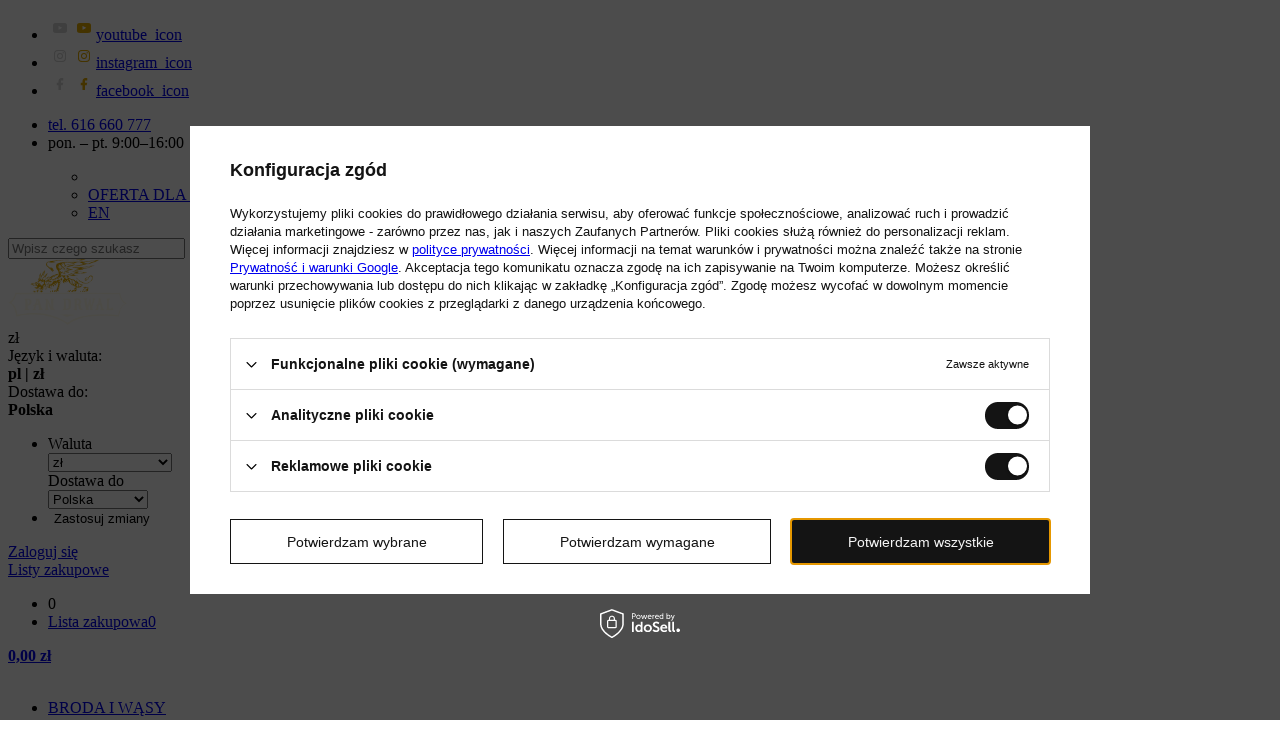

--- FILE ---
content_type: text/html; charset=utf-8
request_url: https://pandrwal.pl/product-pol-252-Pan-Drwal-Slicky-Punk-Working-Class-Hero-Wodna-Pomada-do-Wlosow-150ml.html
body_size: 24918
content:
<!DOCTYPE html>
<html lang="pl" class="--freeShipping --info_top --vat --gross " ><head><link rel="preconnect" href="https://fonts.googleapis.com"><link rel="preconnect" crossorigin="crossorigin" href="https://fonts.gstatic.com"><link rel="stylesheet" href="https://fonts.googleapis.com/css2?family=Roboto:ital,wght@0,100..900;1,100..900&amp;display=swap"><link rel="preload" as="image" fetchpriority="high" href="https://static1.pandrwal.pl/hpeciai/bce7cee0b4f11c3144ddde654d37c977/pol_pm_Pan-Drwal-Slicky-Punk-Working-Class-Hero-Wodna-Pomada-do-Wlosow-150ml-252_2.webp"><meta name="viewport" content="user-scalable=yes, initial-scale = 1.0, maximum-scale = 5.0, width=device-width, viewport-fit=cover"><meta http-equiv="Content-Type" content="text/html; charset=utf-8"><meta http-equiv="X-UA-Compatible" content="IE=edge"><title>Pan Drwal • Slicky Punk Working Class Hero • Wodna Pomada do Włosów 150ml</title><meta name="keywords" content=""><meta name="description" content="Najnowsza pomada do włosów będąca efektem współpracy między mistrzem fryzjerstwa męskiego Adamem Szulcem i marką Pan Drwal! Slicky Punk Pomade to klasyczna wodna pomada o lekkiej formule. To produkt idealny dla każdego zapracowanego człowieka, który szuka"><link rel="icon" href="/gfx/pol/favicon.ico"><meta name="theme-color" content="#141414"><meta name="msapplication-navbutton-color" content="#141414"><meta name="apple-mobile-web-app-status-bar-style" content="#141414"><link rel="stylesheet" type="text/css" href="/gfx/pol/projector_style.css.gzip?r=1768913716"><style>
							#photos_slider[data-skeleton] .photos__link:before {
								padding-top: calc(min((663/559 * 100%), 663px));
							}
							@media (min-width: 979px) {.photos__slider[data-skeleton] .photos__figure:not(.--nav):first-child .photos__link {
								max-height: 663px;
							}}
						</style><script>var app_shop={urls:{prefix:'data="/gfx/'.replace('data="', '')+'pol/',graphql:'/graphql/v1/'},vars:{meta:{viewportContent:'initial-scale = 1.0, maximum-scale = 5.0, width=device-width, viewport-fit=cover'},priceType:'gross',priceTypeVat:true,productDeliveryTimeAndAvailabilityWithBasket:false,geoipCountryCode:'US',fairShopLogo: { enabled: false, image: '/gfx/standards/safe_light.svg'},currency:{id:'PLN',symbol:'zł',country:'pl',format:'###,##0.00',beforeValue:false,space:true,decimalSeparator:',',groupingSeparator:' '},language:{id:'pol',symbol:'pl',name:'Polski'},omnibus:{enabled:true,rebateCodeActivate:false,hidePercentageDiscounts:false,},},txt:{priceTypeText:' brutto',},fn:{},fnrun:{},files:[],graphql:{}};const getCookieByName=(name)=>{const value=`; ${document.cookie}`;const parts = value.split(`; ${name}=`);if(parts.length === 2) return parts.pop().split(';').shift();return false;};if(getCookieByName('freeeshipping_clicked')){document.documentElement.classList.remove('--freeShipping');}if(getCookieByName('rabateCode_clicked')){document.documentElement.classList.remove('--rabateCode');}function hideClosedBars(){const closedBarsArray=JSON.parse(localStorage.getItem('closedBars'))||[];if(closedBarsArray.length){const styleElement=document.createElement('style');styleElement.textContent=`${closedBarsArray.map((el)=>`#${el}`).join(',')}{display:none !important;}`;document.head.appendChild(styleElement);}}hideClosedBars();</script><meta name="robots" content="index,follow"><meta name="rating" content="general"><meta name="Author" content="Pan Drwal na bazie IdoSell (www.idosell.com/shop).">
<!-- Begin LoginOptions html -->

<style>
#client_new_social .service_item[data-name="service_Apple"]:before, 
#cookie_login_social_more .service_item[data-name="service_Apple"]:before,
.oscop_contact .oscop_login__service[data-service="Apple"]:before {
    display: block;
    height: 2.6rem;
    content: url('/gfx/standards/apple.svg?r=1743165583');
}
.oscop_contact .oscop_login__service[data-service="Apple"]:before {
    height: auto;
    transform: scale(0.8);
}
#client_new_social .service_item[data-name="service_Apple"]:has(img.service_icon):before,
#cookie_login_social_more .service_item[data-name="service_Apple"]:has(img.service_icon):before,
.oscop_contact .oscop_login__service[data-service="Apple"]:has(img.service_icon):before {
    display: none;
}
</style>

<!-- End LoginOptions html -->

<!-- Open Graph -->
<meta property="og:type" content="website"><meta property="og:url" content="https://pandrwal.pl/product-pol-252-Pan-Drwal-Slicky-Punk-Working-Class-Hero-Wodna-Pomada-do-Wlosow-150ml.html
"><meta property="og:title" content="Pan Drwal - Slicky Punk - Working Class Hero - Wodna Pomada do Włosów 150ml"><meta property="og:site_name" content="Pan Drwal"><meta property="og:locale" content="pl_PL"><meta property="og:image" content="https://pandrwal.pl/hpeciai/b59e4aaf37eb16dba8346a20731dbc91/pol_pl_Pan-Drwal-Slicky-Punk-Working-Class-Hero-Wodna-Pomada-do-Wlosow-150ml-252_2.webp"><meta property="og:image:width" content="559"><meta property="og:image:height" content="663"><link rel="manifest" href="https://pandrwal.pl/data/include/pwa/1/manifest.json?t=3"><meta name="apple-mobile-web-app-capable" content="yes"><meta name="apple-mobile-web-app-status-bar-style" content="black"><meta name="apple-mobile-web-app-title" content="pandrwal.pl"><link rel="apple-touch-icon" href="/data/include/pwa/1/icon-128.png"><link rel="apple-touch-startup-image" href="/data/include/pwa/1/logo-512.png" /><meta name="msapplication-TileImage" content="/data/include/pwa/1/icon-144.png"><meta name="msapplication-TileColor" content="#2F3BA2"><meta name="msapplication-starturl" content="/"><script type="application/javascript">var _adblock = true;</script><script async src="/data/include/advertising.js"></script><script type="application/javascript">var statusPWA = {
                online: {
                    txt: "Połączono z internetem",
                    bg: "#5fa341"
                },
                offline: {
                    txt: "Brak połączenia z internetem",
                    bg: "#eb5467"
                }
            }</script><script async type="application/javascript" src="/ajax/js/pwa_online_bar.js?v=1&r=6"></script><script >
window.dataLayer = window.dataLayer || [];
window.gtag = function gtag() {
dataLayer.push(arguments);
}
gtag('consent', 'default', {
'ad_storage': 'denied',
'analytics_storage': 'denied',
'ad_personalization': 'denied',
'ad_user_data': 'denied',
'wait_for_update': 500
});

gtag('set', 'ads_data_redaction', true);
</script><script id="iaiscript_1" data-requirements="W10=" data-ga4_sel="ga4script">
window.iaiscript_1 = `<${'script'}  class='google_consent_mode_update'>
gtag('consent', 'update', {
'ad_storage': 'granted',
'analytics_storage': 'granted',
'ad_personalization': 'granted',
'ad_user_data': 'granted'
});
</${'script'}>`;
</script>
<!-- End Open Graph -->

<link rel="canonical" href="https://pandrwal.pl/product-pol-252-Pan-Drwal-Slicky-Punk-Working-Class-Hero-Wodna-Pomada-do-Wlosow-150ml.html" />

                <!-- Global site tag (gtag.js) -->
                <script  async src="https://www.googletagmanager.com/gtag/js?id=AW-587965721"></script>
                <script >
                    window.dataLayer = window.dataLayer || [];
                    window.gtag = function gtag(){dataLayer.push(arguments);}
                    gtag('js', new Date());
                    
                    gtag('config', 'AW-587965721', {"allow_enhanced_conversions":true});
gtag('config', 'G-CP51S0C9XP');

                </script>
                <link rel="stylesheet" type="text/css" href="/data/designs/67b316b40e3267.54680794_44/gfx/pol/custom.css.gzip?r=1769003292">            <!-- Google Tag Manager -->
                    <script >(function(w,d,s,l,i){w[l]=w[l]||[];w[l].push({'gtm.start':
                    new Date().getTime(),event:'gtm.js'});var f=d.getElementsByTagName(s)[0],
                    j=d.createElement(s),dl=l!='dataLayer'?'&l='+l:'';j.async=true;j.src=
                    'https://www.googletagmanager.com/gtm.js?id='+i+dl;f.parentNode.insertBefore(j,f);
                    })(window,document,'script','dataLayer','GTM-PDVBVXC4');</script>
            <!-- End Google Tag Manager -->
<!-- Begin additional html or js -->


<!--32|1|1| modified: 2025-05-05 11:35:26-->
<style>
li > a[title="WYMIEŃ PUNKTY"] {
    display: none !important;
}


li > a[title="DO SALONU"] {
    display: none !important;
}
</style>
<!--37|1|3-->
<meta name="google-site-verification" content="-uv1yiPwr-gyYaGuIU_BW5RsA1PZKy8TcvHgogk7sH4" />
<!--44|1|3| modified: 2023-06-02 11:40:41-->
<!-- Google tag (gtag.js) -->
<script async src="https://www.googletagmanager.com/gtag/js?id=G-CP51S0C9XP"></script>
<script>
  window.dataLayer = window.dataLayer || [];
  function gtag(){dataLayer.push(arguments);}
  gtag('js', new Date());

  gtag('config', 'G-CP51S0C9XP');
</script>
<!--14|1|6-->
<meta name="facebook-domain-verification" content="p3e3ki1ughp0z0fd82w5tuhrbb0714" />

<!-- End additional html or js -->
                <script>
                if (window.ApplePaySession && window.ApplePaySession.canMakePayments()) {
                    var applePayAvailabilityExpires = new Date();
                    applePayAvailabilityExpires.setTime(applePayAvailabilityExpires.getTime() + 2592000000); //30 days
                    document.cookie = 'applePayAvailability=yes; expires=' + applePayAvailabilityExpires.toUTCString() + '; path=/;secure;'
                    var scriptAppleJs = document.createElement('script');
                    scriptAppleJs.src = "/ajax/js/apple.js?v=3";
                    if (document.readyState === "interactive" || document.readyState === "complete") {
                          document.body.append(scriptAppleJs);
                    } else {
                        document.addEventListener("DOMContentLoaded", () => {
                            document.body.append(scriptAppleJs);
                        });  
                    }
                } else {
                    document.cookie = 'applePayAvailability=no; path=/;secure;'
                }
                </script>
                <script>let paypalDate = new Date();
                    paypalDate.setTime(paypalDate.getTime() + 86400000);
                    document.cookie = 'payPalAvailability_PLN=-1; expires=' + paypalDate.getTime() + '; path=/; secure';
                </script></head><body><div id="container" class="projector_page container max-width-1200"><header class=" commercial_banner"><script class="ajaxLoad">app_shop.vars.vat_registered="true";app_shop.vars.currency_format="###,##0.00";app_shop.vars.currency_before_value=false;app_shop.vars.currency_space=true;app_shop.vars.symbol="zł";app_shop.vars.id="PLN";app_shop.vars.baseurl="http://pandrwal.pl/";app_shop.vars.sslurl="https://pandrwal.pl/";app_shop.vars.curr_url="%2Fproduct-pol-252-Pan-Drwal-Slicky-Punk-Working-Class-Hero-Wodna-Pomada-do-Wlosow-150ml.html";var currency_decimal_separator=',';var currency_grouping_separator=' ';app_shop.vars.blacklist_extension=["exe","com","swf","js","php"];app_shop.vars.blacklist_mime=["application/javascript","application/octet-stream","message/http","text/javascript","application/x-deb","application/x-javascript","application/x-shockwave-flash","application/x-msdownload"];app_shop.urls.contact="/contact-pol.html";</script><div id="viewType" style="display:none"></div><div id="menu_categories3" class="info_bar"><ul class="info_bar__list --left"><li class="nav-item"><a  href="https://www.youtube.com/channel/UCGlnbOY_t95VN6EP4kJLEiw?view_as=subscriber" target="_self" title="youtube_icon" class="nav-link nav-gfx nav-hover" ><picture class="nav-picture --main --lvl1"><img alt="youtube_icon" title="youtube_icon" src="/data/gfx/pol/navigation/1_3_i_1033.svg"></picture><picture class="nav-picture --hover --lvl1"><img alt="youtube_icon" title="youtube_icon" src="/data/gfx/pol/navigation/1_3_o_1033.svg"></picture><span class="gfx_lvl_1 d-none">youtube_icon</span></a></li><li class="nav-item"><a  href="https://www.instagram.com/pandrwalnatural/" target="_self" title="instagram_icon" class="nav-link nav-gfx nav-hover" ><picture class="nav-picture --main --lvl1"><img alt="instagram_icon" title="instagram_icon" src="/data/gfx/pol/navigation/1_3_i_1034.svg"></picture><picture class="nav-picture --hover --lvl1"><img alt="instagram_icon" title="instagram_icon" src="/data/gfx/pol/navigation/1_3_o_1034.svg"></picture><span class="gfx_lvl_1 d-none">instagram_icon</span></a></li><li class="nav-item"><a  href="https://www.facebook.com/PDgrooming/?fref=ts" target="_self" title="facebook_icon" class="nav-link nav-gfx nav-hover" ><picture class="nav-picture --main --lvl1"><img alt="facebook_icon" title="facebook_icon" src="/data/gfx/pol/navigation/1_3_i_1035.svg"></picture><picture class="nav-picture --hover --lvl1"><img alt="facebook_icon" title="facebook_icon" src="/data/gfx/pol/navigation/1_3_o_1035.svg"></picture><span class="gfx_lvl_1 d-none">facebook_icon</span></a></li></ul><ul class="info_bar__list --center"><li class="nav-item"><a  href="tel: +48616660777" target="_self" title="tel. 616 660 777" class="nav-link" >tel. 616 660 777</a></li><li class="nav-item"><span title="pon. – pt. 9:00–16:00" class="nav-link" >pon. – pt. 9:00–16:00</span></li></ul><ul id="settings_tab" class="info_bar__list --right"><ul class="info_bar__list" id="links_settings"><li class="nav-item"><a  href="/Produkt-za-punkty-sforpoints-pol.html" target="_self" title="WYMIEŃ PUNKTY" class="nav-link" >WYMIEŃ PUNKTY</a></li><li class="nav-item"><a  href="/client-new.php?register&amp;wholesaler=true" target="_self" title="OFERTA DLA BARBERÓW" class="nav-link" >OFERTA DLA BARBERÓW</a></li></ul><ul class="info_bar__list" id="language_settings"><li class="nav-item"><a  href="https://en.pandrwal.pl/" target="_self" title="EN" class="nav-link" >EN</a></li></ul></ul></div><form action="https://pandrwal.pl/search.php" method="get" id="menu_search" class="menu_search"><a href="#showSearchForm" class="menu_search__mobile" aria-label="Szukaj"></a><div class="menu_search__block"><div class="menu_search__item --input"><input class="menu_search__input" type="text" name="text" autocomplete="off" placeholder="Wpisz czego szukasz" aria-label="Wpisz czego szukasz"><button class="menu_search__submit" type="submit" aria-label="Szukaj"></button></div><div class="menu_search__item --results search_result"></div></div></form><div id="logo" class="d-flex align-items-center"><a href="/" target="_self" aria-label="Logo sklepu"><img src="/data/gfx/mask/pol/logo_1_big.png" alt="Pan Drwal" width="119" height="66"></a></div><div id="menu_settings" class="align-items-center justify-content-center justify-content-lg-end "><div class="open_trigger d-md-none"><span class="d-none d-md-inline-block flag_txt">zł</span><div class="menu_settings_wrapper d-md-none"><div class="menu_settings_inline"><div class="menu_settings_header">
								Język i waluta: 
							</div><div class="menu_settings_content"><span class="menu_settings_flag flag flag_pol"></span><strong class="menu_settings_value"><span class="menu_settings_language">pl</span><span> | </span><span class="menu_settings_currency">zł</span></strong></div></div><div class="menu_settings_inline"><div class="menu_settings_header">
								Dostawa do: 
							</div><div class="menu_settings_content"><strong class="menu_settings_value">Polska</strong></div></div></div><i class="icon-angle-down d-none d-md-inline-block"></i></div><form action="https://pandrwal.pl/settings.php" method="post"><ul><li><div class="form-group"><label for="menu_settings_curr">Waluta</label><div class="select-after"><select class="form-control" name="curr" id="menu_settings_curr"><option value="PLN" selected>zł</option><option value="EUR">€ (1 zł = 0.2179€)
															</option></select></div></div><div class="form-group"><label for="menu_settings_country">Dostawa do</label><div class="select-after"><select class="form-control" name="country" id="menu_settings_country"><option value="1143020016">Austria</option><option value="1143020022">Belgia</option><option value="1143020033">Bułgaria</option><option value="1143020038">Chorwacja</option><option value="1143020041">Czechy</option><option value="1143020042">Dania</option><option value="1143020051">Estonia</option><option value="1143020056">Finlandia</option><option value="1143020057">Francja</option><option value="1143020075">Hiszpania</option><option value="1143020076">Holandia</option><option value="1143020083">Irlandia</option><option value="1143020116">Litwa</option><option value="1143020118">Łotwa</option><option value="1143020117">Luksembourg</option><option value="1143020143">Niemcy</option><option selected value="1143020003">Polska</option><option value="1143020163">Portugalia</option><option value="1143020169">Rumunia</option><option value="1143020182">Słowacja</option><option value="1143020183">Słowenia</option><option value="1143020193">Szwecja</option><option value="1143020217">Węgry</option><option value="1143020220">Włochy</option></select></div></div></li><li class="buttons"><button class="btn --solid --large" type="submit">
								Zastosuj zmiany
							</button></li></ul></form><div id="menu_additional"><a class="account_link" href="https://pandrwal.pl/login.php">Zaloguj się</a><div class="shopping_list_top" data-empty="true"><a href="https://pandrwal.pl/pl/shoppinglist/" class="wishlist_link slt_link --empty" aria-label="Listy zakupowe">
						Listy zakupowe
					</a><div class="slt_lists"><ul class="slt_lists__nav"><li class="slt_lists__nav_item" data-list_skeleton="true" data-list_id="true" data-shared="true"><a class="slt_lists__nav_link" data-list_href="true"><span class="slt_lists__nav_name" data-list_name="true"></span><span class="slt_lists__count" data-list_count="true">0</span></a></li><li class="slt_lists__nav_item --empty"><a class="slt_lists__nav_link --empty" href="https://pandrwal.pl/pl/shoppinglist/"><span class="slt_lists__nav_name" data-list_name="true">Lista zakupowa</span><span class="slt_lists__count" data-list_count="true">0</span></a></li></ul></div></div></div></div><div id="menu_basket" class="topBasket --skeleton"><a class="topBasket__sub" href="/basketedit.php" aria-label="Koszyk"><span class="badge badge-info"></span><strong class="topBasket__price">0,00 zł</strong></a><div class="topBasket__details --products" style="display: none;"><div class="topBasket__block --labels"><label class="topBasket__item --name">Produkt</label><label class="topBasket__item --sum">Ilość</label><label class="topBasket__item --prices">Cena</label></div><div class="topBasket__block --products"></div></div><div class="topBasket__details --shipping" style="display: none;"><span class="topBasket__name">Koszt dostawy od</span><span id="shipppingCost"></span></div><script>
						app_shop.vars.cache_html = true;
					</script></div><nav id="menu_categories" class="wide"><button type="button" class="navbar-toggler" aria-label="Menu"><i class="icon-reorder"></i></button><div class="navbar-collapse" id="menu_navbar"><ul class="navbar-nav mx-md-n2"><li class="nav-item"><a  href="/pol_m_BRODA-I-WASY-153.html" target="_self" title="BRODA I WĄSY" class="nav-link" >BRODA I WĄSY</a><ul class="navbar-subnav"><li class="nav-header"><a href="#backLink" class="nav-header__backLink"><i class="icon-angle-left"></i></a><a  href="/pol_m_BRODA-I-WASY-153.html" target="_self" title="BRODA I WĄSY" class="nav-link" >BRODA I WĄSY</a></li><li class="nav-item empty"><a  href="/pol_m_BRODA-I-WASY_Olejek-do-brody-161.html" target="_self" title="Olejek do brody" class="nav-link" >Olejek do brody</a></li><li class="nav-item empty"><a  href="/pol_m_BRODA-I-WASY_Szampon-do-brody-162.html" target="_self" title="Szampon do brody" class="nav-link" >Szampon do brody</a></li><li class="nav-item empty"><a  href="/pol_m_BRODA-I-WASY_Balsam-do-brody-163.html" target="_self" title="Balsam do brody" class="nav-link" >Balsam do brody</a></li><li class="nav-item empty"><a  href="/pol_m_BRODA-I-WASY_Odzywka-do-brody-832.html" target="_self" title="Odżywka do brody" class="nav-link" >Odżywka do brody</a></li><li class="nav-item empty"><a  href="/pol_m_BRODA-I-WASY_Wosk-do-wasow-764.html" target="_self" title="Wosk do wąsów" class="nav-link" >Wosk do wąsów</a></li></ul></li><li class="nav-item nav-open"><a  href="/pol_m_WLOSY-154.html" target="_self" title="WŁOSY" class="nav-link active" >WŁOSY</a><ul class="navbar-subnav"><li class="nav-header"><a href="#backLink" class="nav-header__backLink"><i class="icon-angle-left"></i></a><a  href="/pol_m_WLOSY-154.html" target="_self" title="WŁOSY" class="nav-link active" >WŁOSY</a></li><li class="nav-item nav-open empty"><a  href="/pol_m_WLOSY_Pomada-do-wlosow-166.html" target="_self" title="Pomada do włosów" class="nav-link active" >Pomada do włosów</a></li><li class="nav-item empty"><a  href="/pol_m_WLOSY_Szampon-do-wlosow-165.html" target="_self" title="Szampon do włosów" class="nav-link" >Szampon do włosów</a></li><li class="nav-item empty"><a  href="/pol_m_WLOSY_Odzywka-do-wlosow-833.html" target="_self" title="Odżywka do włosów" class="nav-link" >Odżywka do włosów</a></li><li class="nav-item empty"><a  href="/pol_m_WLOSY_Serum-do-wlosow-845.html" target="_self" title="Serum do włosów" class="nav-link" >Serum do włosów</a></li><li class="nav-item empty"><a  href="/pol_m_WLOSY_Puder-do-wlosow-773.html" target="_self" title="Puder do włosów" class="nav-link" >Puder do włosów</a></li><li class="nav-item empty"><a  href="/pol_m_WLOSY_Tonik-do-wlosow-766.html" target="_self" title="Tonik do włosów" class="nav-link" >Tonik do włosów</a></li><li class="nav-item empty"><a  href="/pol_m_GOLENIE_Talk-barberski-800.html" target="_self" title="Talk barberski" class="nav-link" >Talk barberski</a></li></ul></li><li class="nav-item"><a  href="/pol_m_PIELEGNACJA-155.html" target="_self" title="PIELĘGNACJA" class="nav-link" >PIELĘGNACJA</a><ul class="navbar-subnav"><li class="nav-header"><a href="#backLink" class="nav-header__backLink"><i class="icon-angle-left"></i></a><a  href="/pol_m_PIELEGNACJA-155.html" target="_self" title="PIELĘGNACJA" class="nav-link" >PIELĘGNACJA</a></li><li class="nav-item empty"><a  href="/pol_m_BRODA-I-WASY_Olejek-do-brody-161.html" target="_self" title="Olejek do brody" class="nav-link" >Olejek do brody</a></li><li class="nav-item empty"><a  href="/pol_m_BRODA-I-WASY_Balsam-do-brody-163.html" target="_self" title="Balsam do brody" class="nav-link" >Balsam do brody</a></li><li class="nav-item empty"><a  href="/pol_m_PIELEGNACJA_Aftershave-169.html" target="_self" title="Aftershave" class="nav-link" >Aftershave</a></li><li class="nav-item empty"><a  href="/pol_m_PIELEGNACJA_Perfumy-171.html" target="_self" title="Perfumy" class="nav-link" >Perfumy</a></li><li class="nav-item empty"><a  href="/pol_m_PIELEGNACJA_Krem-do-tatuazu-359.html" target="_self" title="Krem do tatuażu" class="nav-link" >Krem do tatuażu</a></li><li class="nav-item empty"><a  href="/pol_m_PIELEGNACJA_Maslo-do-tatuazu-170.html" target="_self" title="Masło do tatuażu" class="nav-link" >Masło do tatuażu</a></li><li class="nav-item empty"><a  href="/pol_m_PIELEGNACJA_Olejek-do-tatuazu-357.html" target="_self" title="Olejek do tatuażu" class="nav-link" >Olejek do tatuażu</a></li><li class="nav-item empty"><a  href="/pol_m_PIELEGNACJA_Mydlo-do-tatuazu-358.html" target="_self" title="Mydło do tatuażu" class="nav-link" >Mydło do tatuażu</a></li></ul></li><li class="nav-item"><a  href="/pol_m_GOLENIE-156.html" target="_self" title="GOLENIE" class="nav-link" >GOLENIE</a><ul class="navbar-subnav"><li class="nav-header"><a href="#backLink" class="nav-header__backLink"><i class="icon-angle-left"></i></a><a  href="/pol_m_GOLENIE-156.html" target="_self" title="GOLENIE" class="nav-link" >GOLENIE</a></li><li class="nav-item empty"><a  href="/pol_m_GOLENIE_Olej-do-golenia-172.html" target="_self" title="Olej do golenia" class="nav-link" >Olej do golenia</a></li><li class="nav-item empty"><a  href="/pol_m_PIELEGNACJA_Aftershave-169.html" target="_self" title="Aftershave" class="nav-link" >Aftershave</a></li><li class="nav-item empty"><a  href="/pol_m_GOLENIE_Zel-do-golenia-778.html" target="_self" title="Żel do golenia" class="nav-link" >Żel do golenia</a></li><li class="nav-item empty"><a  href="/pol_m_GOLENIE_Talk-barberski-800.html" target="_self" title="Talk barberski" class="nav-link" >Talk barberski</a></li></ul></li><li class="nav-item"><a  href="/pol_m_HIGIENA-157.html" target="_self" title="HIGIENA" class="nav-link" >HIGIENA</a><ul class="navbar-subnav"><li class="nav-header"><a href="#backLink" class="nav-header__backLink"><i class="icon-angle-left"></i></a><a  href="/pol_m_HIGIENA-157.html" target="_self" title="HIGIENA" class="nav-link" >HIGIENA</a></li><li class="nav-item empty"><a  href="/pol_m_HIGIENA_Zel-pod-prysznic-175.html" target="_self" title="Żel pod prysznic" class="nav-link" >Żel pod prysznic</a></li><li class="nav-item empty"><a  href="/pol_m_BRODA-I-WASY_Szampon-do-brody-162.html" target="_self" title="Szampon do brody" class="nav-link" >Szampon do brody</a></li><li class="nav-item empty"><a  href="/pol_m_WLOSY_Szampon-do-wlosow-165.html" target="_self" title="Szampon do włosów" class="nav-link" >Szampon do włosów</a></li><li class="nav-item empty"><a  href="/pol_m_HIGIENA_Antyperspirant-1102.html" target="_self" title="Antyperspirant" class="nav-link" >Antyperspirant</a></li><li class="nav-item empty"><a  href="/pol_m_HIGIENA_Mydlo-do-tatuazu-360.html" target="_self" title="Mydło do tatuażu" class="nav-link" >Mydło do tatuażu</a></li></ul></li><li class="nav-item"><a  href="/pol_m_TATUAZ-1082.html" target="_self" title="TATUAŻ" class="nav-link" >TATUAŻ</a><ul class="navbar-subnav"><li class="nav-header"><a href="#backLink" class="nav-header__backLink"><i class="icon-angle-left"></i></a><a  href="/pol_m_TATUAZ-1082.html" target="_self" title="TATUAŻ" class="nav-link" >TATUAŻ</a></li><li class="nav-item empty"><a  href="/pol_m_PIELEGNACJA_Krem-do-tatuazu-359.html" target="_self" title="Krem do tatuażu" class="nav-link" >Krem do tatuażu</a></li><li class="nav-item empty"><a  href="/pol_m_PIELEGNACJA_Maslo-do-tatuazu-170.html" target="_self" title="Masło do tatuażu" class="nav-link" >Masło do tatuażu</a></li><li class="nav-item empty"><a  href="/pol_m_PIELEGNACJA_Olejek-do-tatuazu-357.html" target="_self" title="Olejek do tatuażu" class="nav-link" >Olejek do tatuażu</a></li><li class="nav-item empty"><a  href="/pol_m_PIELEGNACJA_Mydlo-do-tatuazu-358.html" target="_self" title="Mydło do tatuażu" class="nav-link" >Mydło do tatuażu</a></li></ul></li><li class="nav-item"><a  href="/pol_m_AKCESORIA-I-DODATKI-158.html" target="_self" title="AKCESORIA I DODATKI" class="nav-link" >AKCESORIA I DODATKI</a><ul class="navbar-subnav"><li class="nav-header"><a href="#backLink" class="nav-header__backLink"><i class="icon-angle-left"></i></a><a  href="/pol_m_AKCESORIA-I-DODATKI-158.html" target="_self" title="AKCESORIA I DODATKI" class="nav-link" >AKCESORIA I DODATKI</a></li><li class="nav-item empty"><a  href="/pol_m_AKCESORIA-I-DODATKI_Peleryna-barberska-179.html" target="_self" title="Peleryna barberska" class="nav-link" >Peleryna barberska</a></li><li class="nav-item empty"><a  href="/pol_m_AKCESORIA-I-DODATKI_Szczotki-i-grzebienie-369.html" target="_self" title="Szczotki i grzebienie" class="nav-link" >Szczotki i grzebienie</a></li><li class="nav-item empty"><a  href="/pol_m_AKCESORIA-I-DODATKI_Mata-barberska-180.html" target="_self" title="Mata barberska" class="nav-link" >Mata barberska</a></li><li class="nav-item empty"><a  href="/pol_m_AKCESORIA-I-DODATKI_Pipety-i-Pompki-182.html" target="_self" title="Pipety i Pompki" class="nav-link" >Pipety i Pompki</a></li><li class="nav-item empty"><a  href="/pol_m_AKCESORIA-I-DODATKI_T-shirt-184.html" target="_self" title="T-shirt" class="nav-link" >T-shirt</a></li><li class="nav-item empty"><a  href="/pol_m_AKCESORIA-I-DODATKI_Bluza-199.html" target="_self" title="Bluza" class="nav-link" >Bluza</a></li><li class="nav-item empty"><a  href="/pol_m_AKCESORIA-I-DODATKI_Piny-185.html" target="_self" title="Piny" class="nav-link" >Piny</a></li><li class="nav-item empty"><a  href="/pol_m_AKCESORIA-I-DODATKI_Kawa-187.html" target="_self" title="Kawa" class="nav-link" >Kawa</a></li><li class="nav-item empty"><a  href="/pol_m_AKCESORIA-I-DODATKI_Ksiazki-197.html" target="_self" title="Książki" class="nav-link" >Książki</a></li><li class="nav-item empty"><a  href="/pol_m_AKCESORIA-I-DODATKI_Swiece-354.html" target="_self" title="Świece" class="nav-link" >Świece</a></li><li class="nav-item empty"><a  href="/pol_m_AKCESORIA-I-DODATKI_Gadzety-198.html" target="_self" title="Gadżety" class="nav-link" >Gadżety</a></li><li class="nav-item empty"><a  href="/pol_m_AKCESORIA-I-DODATKI_Karty-podarunkowe-204.html" target="_self" title="Karty podarunkowe" class="nav-link" >Karty podarunkowe</a></li></ul></li><li class="nav-item"><a  href="/pol_m_ZESTAWY-159.html" target="_self" title="ZESTAWY" class="nav-link" >ZESTAWY</a></li><li class="nav-item"><a  href="/pol_m_NA-PREZENT-848.html" target="_self" title="NA PREZENT" class="nav-link" >NA PREZENT</a><ul class="navbar-subnav"><li class="nav-header"><a href="#backLink" class="nav-header__backLink"><i class="icon-angle-left"></i></a><a  href="/pol_m_NA-PREZENT-848.html" target="_self" title="NA PREZENT" class="nav-link" >NA PREZENT</a></li><li class="nav-item empty"><a  href="/pol_m_NA-PREZENT_Do-Brody-849.html" target="_self" title="Do Brody" class="nav-link" >Do Brody</a></li><li class="nav-item empty"><a  href="/pol_m_NA-PREZENT_Do-wlosow-850.html" target="_self" title="Do włosów" class="nav-link" >Do włosów</a></li><li class="nav-item empty"><a  href="/pol_m_NA-PREZENT_Do-Ciala-855.html" target="_self" title="Do Ciała" class="nav-link" >Do Ciała</a></li><li class="nav-item empty"><a  href="/pol_m_NA-PREZENT_Perfumy-i-wody-856.html" target="_self" title="Perfumy i wody" class="nav-link" >Perfumy i wody</a></li><li class="nav-item empty"><a  href="/pol_m_NA-PREZENT_Zestawy-prezentowe-851.html" target="_self" title="Zestawy prezentowe" class="nav-link" >Zestawy prezentowe</a></li><li class="nav-item empty"><a  href="/pol_m_NA-PREZENT_Karta-podarunkowa-857.html" target="_self" title="Karta podarunkowa" class="nav-link" >Karta podarunkowa</a></li><li class="nav-item empty"><a  href="/pol_m_NA-PREZENT_Prezenty-do-100-zl-852.html" target="_self" title="Prezenty do 100 zł" class="nav-link" >Prezenty do 100 zł</a></li><li class="nav-item empty"><a  href="/pol_m_NA-PREZENT_Prezenty-do-200-zl-853.html" target="_self" title="Prezenty do 200 zł" class="nav-link" >Prezenty do 200 zł</a></li><li class="nav-item empty"><a  href="/pol_m_NA-PREZENT_Prezenty-do-300-zl-854.html" target="_self" title="Prezenty do 300 zł" class="nav-link" >Prezenty do 300 zł</a></li></ul></li><li class="nav-item"><a  href="/pol_m_DO-SALONU-838.html" target="_self" title="DO SALONU" class="nav-link" >DO SALONU</a><ul class="navbar-subnav"><li class="nav-header"><a href="#backLink" class="nav-header__backLink"><i class="icon-angle-left"></i></a><a  href="/pol_m_DO-SALONU-838.html" target="_self" title="DO SALONU" class="nav-link" >DO SALONU</a></li><li class="nav-item empty"><a  href="/pol_m_DO-SALONU_Dezynfekcja-839.html" target="_self" title="Dezynfekcja" class="nav-link" >Dezynfekcja</a></li><li class="nav-item empty"><a  href="/pol_m_DO-SALONU_Kolnierzyki-fryzjerskie-841.html" target="_self" title="Kołnierzyki fryzjerskie" class="nav-link" >Kołnierzyki fryzjerskie</a></li><li class="nav-item empty"><a  href="/pol_m_DO-SALONU_Reczniki-fryzjerskie-840.html" target="_self" title="Ręczniki fryzjerskie" class="nav-link" >Ręczniki fryzjerskie</a></li><li class="nav-item empty"><a  href="/pol_m_DO-SALONU_Rekawiczki-nitrylowe-842.html" target="_self" title="Rękawiczki nitrylowe" class="nav-link" >Rękawiczki nitrylowe</a></li><li class="nav-item empty"><a  href="/pol_m_DO-SALONU_Srodki-czystosci-1105.html" target="_self" title="Środki czystości" class="nav-link" >Środki czystości</a></li><li class="nav-item empty"><a  href="/pol_m_DO-SALONU_Zyletki-843.html" target="_self" title="Żyletki" class="nav-link" >Żyletki</a></li><li class="nav-item empty"><a  href="/pol_m_AKCESORIA-I-DODATKI-158.html" target="_self" title="Fotel Barberski" class="nav-link" >Fotel Barberski</a></li></ul></li><li class="nav-item"><a  href="/pol_m_LINIE-160.html" target="_self" title="LINIE" class="nav-link" >LINIE</a><ul class="navbar-subnav"><li class="nav-header"><a href="#backLink" class="nav-header__backLink"><i class="icon-angle-left"></i></a><a  href="/pol_m_LINIE-160.html" target="_self" title="LINIE" class="nav-link" >LINIE</a></li><li class="nav-item empty"><a  href="/pol_m_LINIE_Original-188.html" target="_self" title="Original" class="nav-link" >Original</a></li><li class="nav-item empty"><a  href="/pol_m_LINIE_Cologne-189.html" target="_self" title="Cologne" class="nav-link" >Cologne</a></li><li class="nav-item empty"><a  href="/pol_m_LINIE_Black-190.html" target="_self" title="Black" class="nav-link" >Black</a></li><li class="nav-item empty"><a  href="/pol_m_LINIE_Docent-235.html" target="_self" title="Docent" class="nav-link" >Docent</a></li><li class="nav-item empty"><a  href="/pol_m_LINIE_Freak-Show-191.html" target="_self" title="Freak Show" class="nav-link" >Freak Show</a></li><li class="nav-item empty"><a  href="/pol_m_LINIE_Ferajna-Bay-Rum-192.html" target="_self" title="Ferajna Bay Rum" class="nav-link" >Ferajna Bay Rum</a></li><li class="nav-item empty"><a  href="/pol_m_LINIE_Steam-Punk-193.html" target="_self" title="Steam Punk" class="nav-link" >Steam Punk</a></li><li class="nav-item empty"><a  href="/pol_m_LINIE_Butter-202.html" target="_self" title="Butter" class="nav-link" >Butter</a></li><li class="nav-item empty"><a  href="/pol_m_LINIE_Bulleit-195.html" target="_self" title="Bulleit" class="nav-link" >Bulleit</a></li><li class="nav-item empty"><a  href="/pol_m_LINIE_Dear-John-200.html" target="_self" title="Dear John" class="nav-link" >Dear John</a></li><li class="nav-item empty"><a  href="/pol_m_LINIE_Inker-338.html" target="_self" title="Inker" class="nav-link" >Inker</a></li></ul></li><li class="nav-item"><a  href="/PAN-DRWAL-BARBER-ACADEMY-cinfo-pol-67.html" target="_self" title="AKADEMIA" class="nav-link" >AKADEMIA</a></li><li class="nav-item"><a  href="/Sympozjum-Tradycyjnego-Golenia-cinfo-pol-73.html" target="_self" title="SYMPOZJUM" class="nav-link" >SYMPOZJUM</a></li><li class="nav-item"><a  href="/blog-pol.phtml" target="_self" title="BLOG" class="nav-link" >BLOG</a></li></ul></div></nav><section id="menu_banners2" class="container"><div class="menu_button_wrapper"><a target="_self" href="/pol_m_LINIE_Original-188.html" title="original" aria-label="original"><img src="/data/include/img/links/1616768846.svg?t=1745841439" width="108" height="52" alt="original" loading="lazy"></a></div><div class="menu_button_wrapper"><a target="_self" href="/pol_m_LINIE_Cologne-189.html" title="cologne" aria-label="cologne"><img src="/data/include/img/links/1616768416.svg?t=1745841634" width="69" height="60" alt="cologne" loading="lazy"></a></div><div class="menu_button_wrapper"><a target="_self" href="/pol_m_LINIE_Black-190.html" title="preamium" aria-label="preamium"><img src="/data/include/img/links/1616768894.svg?t=1745842112" width="75" height="50" alt="preamium" loading="lazy"></a></div><div class="menu_button_wrapper"><a target="_self" href="/pol_m_LINIE_Docent-235.html" title="Docent" aria-label="Docent"><img src="/data/include/img/links/1625057644.svg?t=1745842097" width="85" height="56" alt="Docent" loading="lazy"></a></div><div class="menu_button_wrapper"><a target="_self" href="https://pandrwal.pl/pol_m_LINIE_Butter-202.html" title="Butter" aria-label="Butter"><img src="/data/include/img/links/1681533246.svg?t=1745842155" width="92" height="48" alt="Butter" loading="lazy"></a></div><div class="menu_button_wrapper"><a target="_self" href="/pol_m_LINIE_Freak-Show-191.html" title="freakshow" aria-label="freakshow"><img src="/data/include/img/links/1616768562.svg?t=1745842405" width="111" height="40" alt="freakshow" loading="lazy"></a></div><div class="menu_button_wrapper"><a target="_self" href="/pol_m_LINIE_Steam-Punk-193.html" title="steam_punk" aria-label="steam_punk"><img src="/data/include/img/links/1616768918.svg?t=1745842587" width="71" height="52" alt="steam_punk" loading="lazy"></a></div><div class="menu_button_wrapper"><a target="_self" href="/pol_m_LINIE_Inker-338.html" title="Inker" aria-label="Inker"><img src="/data/include/img/links/1638032459.svg?t=1745842671" width="72" height="48" alt="Inker" loading="lazy"></a></div><div class="menu_button_wrapper"><a target="_self" href="/pol_m_LINIE_Bulleit-195.html" title="bulleit" aria-label="bulleit"><img src="/data/include/img/links/1616768218.svg?t=1745842698" width="61" height="56" alt="bulleit" loading="lazy"></a></div><div class="menu_button_wrapper"><a target="_self" href="/pol_m_LINIE_Dear-John-200.html" title="dear_john" aria-label="dear_john"><img src="/data/include/img/links/1616768490.svg?t=1745842732" width="56" height="58" alt="dear_john" loading="lazy"></a></div><div class="menu_button_wrapper"><a target="_self" href="/pol_m_10-year-anniversary-1099.html" title="10 Year Anniversary" aria-label="10 Year Anniversary"><img src="/data/include/img/links/1754379676.svg?t=1754381019" width="85" height="36" alt="10 Year Anniversary" loading="lazy"></a></div></section></header><div id="layout" class="row clearfix"><div id="breadcrumbs" class="breadcrumbs"><div class="back_button"><button id="back_button"></button></div><div class="list_wrapper"><ol><li class="bc-main"><span><a href="/">Strona główna</a></span></li><li class="category bc-item-1 --more"><a class="category" href="/pol_m_WLOSY-154.html">WŁOSY</a><ul class="breadcrumbs__sub"><li class="breadcrumbs__item"><a class="breadcrumbs__link --link" href="/pol_m_WLOSY_Pomada-do-wlosow-166.html">Pomada do włosów</a></li><li class="breadcrumbs__item"><a class="breadcrumbs__link --link" href="/pol_m_WLOSY_Szampon-do-wlosow-165.html">Szampon do włosów</a></li><li class="breadcrumbs__item"><a class="breadcrumbs__link --link" href="/pol_m_WLOSY_Odzywka-do-wlosow-833.html">Odżywka do włosów</a></li><li class="breadcrumbs__item"><a class="breadcrumbs__link --link" href="/pol_m_WLOSY_Serum-do-wlosow-845.html">Serum do włosów</a></li><li class="breadcrumbs__item"><a class="breadcrumbs__link --link" href="/pol_m_WLOSY_Puder-do-wlosow-773.html">Puder do włosów</a></li><li class="breadcrumbs__item"><a class="breadcrumbs__link --link" href="/pol_m_WLOSY_Tonik-do-wlosow-766.html">Tonik do włosów</a></li><li class="breadcrumbs__item"><a class="breadcrumbs__link --link" href="/pol_m_GOLENIE_Talk-barberski-800.html">Talk barberski</a></li></ul></li><li class="category bc-item-2 bc-active"><a class="category" href="/pol_m_WLOSY_Pomada-do-wlosow-166.html">Pomada do włosów</a></li><li class="bc-active bc-product-name"><span>Pan Drwal - Slicky Punk - Working Class Hero - Wodna Pomada do Włosów 150ml</span></li></ol></div></div><aside class="col-3"><section class="shopping_list_menu"><div class="shopping_list_menu__block --lists slm_lists" data-empty="true"><span class="slm_lists__label">Listy zakupowe</span><ul class="slm_lists__nav"><li class="slm_lists__nav_item" data-list_skeleton="true" data-list_id="true" data-shared="true"><a class="slm_lists__nav_link" data-list_href="true"><span class="slm_lists__nav_name" data-list_name="true"></span><span class="slm_lists__count" data-list_count="true">0</span></a></li><li class="slm_lists__nav_header"><span class="slm_lists__label">Listy zakupowe</span></li><li class="slm_lists__nav_item --empty"><a class="slm_lists__nav_link --empty" href="https://pandrwal.pl/pl/shoppinglist/"><span class="slm_lists__nav_name" data-list_name="true">Lista zakupowa</span><span class="slm_lists__count" data-list_count="true">0</span></a></li></ul><a href="#manage" class="slm_lists__manage d-none align-items-center d-md-flex">Zarządzaj listami</a></div><div class="shopping_list_menu__block --bought slm_bought"><a class="slm_bought__link d-flex" href="https://pandrwal.pl/products-bought.php">
				Lista dotychczas zamówionych produktów
			</a></div><div class="shopping_list_menu__block --info slm_info"><strong class="slm_info__label d-block mb-3">Jak działa lista zakupowa?</strong><ul class="slm_info__list"><li class="slm_info__list_item d-flex mb-3">
					Po zalogowaniu możesz umieścić i przechowywać na liście zakupowej dowolną liczbę produktów nieskończenie długo.
				</li><li class="slm_info__list_item d-flex mb-3">
					Dodanie produktu do listy zakupowej nie oznacza automatycznie jego rezerwacji.
				</li><li class="slm_info__list_item d-flex mb-3">
					Dla niezalogowanych klientów lista zakupowa przechowywana jest do momentu wygaśnięcia sesji (około 24h).
				</li></ul></div></section><div id="mobileCategories" class="mobileCategories"><div class="mobileCategories__item --menu"><button type="button" class="mobileCategories__link --active" data-ids=".shopping_list_menu, #menu_search, #links_settings, #menu_navbar, #menu_blog">
                            Menu
                        </button></div><div class="mobileCategories__item --account"><button type="button" class="mobileCategories__link" data-ids="#menu_contact,#login_menu_block">
                            Konto
                        </button></div><div class="mobileCategories__item --settings"><button type="button" class="mobileCategories__link" data-ids="#language_settings">
                                Język
                            </button></div></div><div class="setMobileGrid" data-item="#links_settings"></div><div class="setMobileGrid" data-item="#menu_navbar"></div><div class="setMobileGrid" data-item="#menu_blog"></div><div class="login_menu_block d-lg-none" id="login_menu_block"><a class="sign_in_link" href="/login.php" title=""><i class="icon-user"></i><span>Zaloguj się</span></a><a class="registration_link" href="/client-new.php?register" title=""><i class="icon-lock"></i><span>Zarejestruj się</span></a><a class="order_status_link" href="/order-open.php" title=""><i class="icon-globe"></i><span>Sprawdź status zamówienia</span></a></div><div class="setMobileGrid" data-item="#menu_contact"></div><div class="setMobileGrid" data-item="#language_settings"></div></aside><div id="content" class="col-12"><div id="menu_compare_product" class="compare mb-2 pt-sm-3 pb-sm-3 mb-sm-3" style="display: none;"><div class="compare__label d-none d-sm-block">Dodane do porównania</div><div class="compare__sub"></div><div class="compare__buttons"><a class="compare__button btn --solid --secondary" href="https://pandrwal.pl/product-compare.php" title="Porównaj wszystkie produkty" target="_blank"><span>Porównaj produkty </span><span class="d-sm-none">(0)</span></a><a class="compare__button --remove btn d-none d-sm-block" href="https://pandrwal.pl/settings.php?comparers=remove&amp;product=###" title="Usuń wszystkie produkty">
                        Usuń produkty
                    </a></div><script>
                        var cache_html = true;
                    </script></div><section id="projector_photos" class="photos" data-thumbnails="true" data-thumbnails-count="6" data-thumbnails-horizontal="false" data-thumbnails-arrows="false" data-thumbnails-slider="false" data-thumbnails-enable="true" data-slider-fade-effect="true" data-slider-enable="true" data-slider-freemode="false" data-slider-centered="true"><div id="photos_nav" class="photos__nav" style="--thumbnails-count: 6;" data-more-slides="-3"><div class="swiper-button-prev"><i class="icon-angle-left"></i></div><div id="photos_nav_list" thumbsSlider="" class="photos__nav_wrapper swiper swiperThumbs"><div class="swiper-wrapper"><figure class="photos__figure --nav swiper-slide " data-slide-index="0"><img class="photos__photo --nav" width="480" height="569" src="https://static4.pandrwal.pl/hpeciai/45fb3aabaee41d89ef041d46591c2f8e/pol_ps_Pan-Drwal-Slicky-Punk-Working-Class-Hero-Wodna-Pomada-do-Wlosow-150ml-252_2.webp" loading="lazy" alt="Pan Drwal - Slicky Punk - Working Class Hero - Wodna Pomada do Włosów 150ml"></figure><figure class="photos__figure --nav swiper-slide " data-slide-index="1"><img class="photos__photo --nav" width="480" height="569" src="https://static3.pandrwal.pl/hpeciai/654a8843bdcac3db279e329d9c2135d7/pol_ps_Pan-Drwal-Slicky-Punk-Working-Class-Hero-Wodna-Pomada-do-Wlosow-150ml-252_3.webp" loading="lazy" alt="Pan Drwal - Slicky Punk - Working Class Hero - Wodna Pomada do Włosów 150ml"></figure><figure class="photos__figure --nav swiper-slide " data-slide-index="2"><img class="photos__photo --nav" width="480" height="569" src="https://static1.pandrwal.pl/hpeciai/f0d2ca8357150b7c972960d61c7034f5/pol_ps_Pan-Drwal-Slicky-Punk-Working-Class-Hero-Wodna-Pomada-do-Wlosow-150ml-252_1.webp" loading="lazy" alt="Pan Drwal - Slicky Punk - Working Class Hero - Wodna Pomada do Włosów 150ml"></figure></div></div><div class="swiper-button-next"><i class="icon-angle-right"></i></div></div><div id="photos_slider" class="photos__slider swiper" data-skeleton="true" data-photos-count="3"><div class="photos___slider_wrapper swiper-wrapper"><figure class="photos__figure swiper-slide "><img class="photos__photo" width="559" height="663" src="https://static1.pandrwal.pl/hpeciai/bce7cee0b4f11c3144ddde654d37c977/pol_pm_Pan-Drwal-Slicky-Punk-Working-Class-Hero-Wodna-Pomada-do-Wlosow-150ml-252_2.webp" data-img_high_res="https://static1.pandrwal.pl/hpeciai/b59e4aaf37eb16dba8346a20731dbc91/pol_pl_Pan-Drwal-Slicky-Punk-Working-Class-Hero-Wodna-Pomada-do-Wlosow-150ml-252_2.webp" alt="Pan Drwal - Slicky Punk - Working Class Hero - Wodna Pomada do Włosów 150ml"></figure><figure class="photos__figure swiper-slide slide-lazy"><img class="photos__photo" width="559" height="663" src="https://static3.pandrwal.pl/hpeciai/2237dd1b35db431117bd4b744393185c/pol_pm_Pan-Drwal-Slicky-Punk-Working-Class-Hero-Wodna-Pomada-do-Wlosow-150ml-252_3.webp" data-img_high_res="https://static3.pandrwal.pl/hpeciai/bf6e4fa0793bcf63b8ea45657b8f8af7/pol_pl_Pan-Drwal-Slicky-Punk-Working-Class-Hero-Wodna-Pomada-do-Wlosow-150ml-252_3.webp" alt="Pan Drwal - Slicky Punk - Working Class Hero - Wodna Pomada do Włosów 150ml" loading="lazy"><div class="swiper-lazy-preloader"></div></figure><figure class="photos__figure swiper-slide slide-lazy"><img class="photos__photo" width="559" height="663" src="https://static1.pandrwal.pl/hpeciai/987f3d7f754a31854d0fc1947103706b/pol_pm_Pan-Drwal-Slicky-Punk-Working-Class-Hero-Wodna-Pomada-do-Wlosow-150ml-252_1.webp" data-img_high_res="https://static5.pandrwal.pl/hpeciai/af37b70335088f6dd8a11020fbe74b98/pol_pl_Pan-Drwal-Slicky-Punk-Working-Class-Hero-Wodna-Pomada-do-Wlosow-150ml-252_1.webp" alt="Pan Drwal - Slicky Punk - Working Class Hero - Wodna Pomada do Włosów 150ml" loading="lazy"><div class="swiper-lazy-preloader"></div></figure></div><div class="galleryPagination"><div class="swiper-pagination"></div></div><div class="galleryNavigation"><div class="swiper-button-prev --rounded"><i class="icon-angle-left"></i></div><div class="swiper-button-next --rounded"><i class="icon-angle-right"></i></div></div></div></section><template id="GalleryModalTemplate"><div class="gallery_modal__wrapper" id="galleryModal"><div class="gallery_modal__header"><div class="gallery_modal__counter"></div><div class="gallery_modal__name">Pan Drwal - Slicky Punk - Working Class Hero - Wodna Pomada do Włosów 150ml</div></div><div class="gallery_modal__sliders photos --gallery-modal"></div><div class="galleryNavigation"><div class="swiper-button-prev --rounded"><i class="icon-angle-left"></i></div><div class="swiper-button-next --rounded"><i class="icon-angle-right"></i></div></div></div></template><section id="projector_productname" class="product_name"><div class="product_name__block --name mb-4"><h1 class="product_name__name m-0">Pan Drwal - Slicky Punk - Working Class Hero - Wodna Pomada do Włosów 150ml</h1></div></section><script class="ajaxLoad">
		cena_raty = 75.00;
		
				var client_login = 'false'
			
		var client_points = '0';
		var points_used = '';
		var shop_currency = 'zł';
		var product_data = {
		"product_id": '252',
		
		"currency":"zł",
		"product_type":"product_item",
		"unit":"szt.",
		"unit_plural":"szt.",

		"unit_sellby":"1",
		"unit_precision":"0",

		"base_price":{
		
			"maxprice":"75.00",
		
			"maxprice_formatted":"75,00 zł",
		
			"maxprice_net":"60.98",
		
			"maxprice_net_formatted":"60,98 zł",
		
			"minprice":"75.00",
		
			"minprice_formatted":"75,00 zł",
		
			"minprice_net":"60.98",
		
			"minprice_net_formatted":"60,98 zł",
		
			"size_max_maxprice_net":"0.00",
		
			"size_min_maxprice_net":"0.00",
		
			"size_max_maxprice_net_formatted":"0,00 zł",
		
			"size_min_maxprice_net_formatted":"0,00 zł",
		
			"size_max_maxprice":"0.00",
		
			"size_min_maxprice":"0.00",
		
			"size_max_maxprice_formatted":"0,00 zł",
		
			"size_min_maxprice_formatted":"0,00 zł",
		
			"price_unit_sellby":"75.00",
		
			"value":"75.00",
			"price_formatted":"75,00 zł",
			"price_net":"60.98",
			"price_net_formatted":"60,98 zł",
			"vat":"23",
			"worth":"75.00",
			"worth_net":"60.98",
			"worth_formatted":"75,00 zł",
			"worth_net_formatted":"60,98 zł",
			"basket_enable":"y",
			"special_offer":"false",
			"rebate_code_active":"n",
			"priceformula_error":"false"
		},

		"order_quantity_range":{
		
		},

		"sizes":{
		
		"uniw":
		{
		
			"type":"uniw",
		
			"priority":"0",
		
			"description":"uniwersalny",
		
			"name":"uniwersalny",
		
			"amount":345,
		
			"amount_mo":0,
		
			"amount_mw":345,
		
			"amount_mp":0,
		
			"code_extern":"425P",
		
			"code_producer":"5904194661830",
		
			"shipping_time":{
			
				"days":"2",
				"working_days":"2",
				"hours":"0",
				"minutes":"0",
				"time":"2026-01-23 00:00",
				"week_day":"5",
				"week_amount":"0",
				"today":"false"
			},
		
			"delay_time":{
			
				"days":"0",
				"hours":"0",
				"minutes":"0",
				"time":"2026-01-21 23:45:48",
				"week_day":"3",
				"week_amount":"0",
				"unknown_delivery_time":"false"
			},
		
			"delivery":{
			
			"undefined":"false",
			"shipping":"14.00",
			"shipping_formatted":"14,00 zł",
			"limitfree":"99.00",
			"limitfree_formatted":"99,00 zł",
			"shipping_change":"14.00",
			"shipping_change_formatted":"14,00 zł",
			"change_type":"up"
			},
			"price":{
			
			"value":"75.00",
			"price_formatted":"75,00 zł",
			"price_net":"60.98",
			"price_net_formatted":"60,98 zł",
			"vat":"23",
			"worth":"75.00",
			"worth_net":"60.98",
			"worth_formatted":"75,00 zł",
			"worth_net_formatted":"60,98 zł",
			"basket_enable":"y",
			"special_offer":"false",
			"rebate_code_active":"n",
			"priceformula_error":"false"
			},
			"weight":{
			
			"g":"173",
			"kg":"0.173"
			}
		}
		}

		}
		var  trust_level = '0';
	</script><form id="projector_form" class="projector_details is-validated" action="https://pandrwal.pl/basketchange.php" method="post" data-product_id="252" data-type="product_item"><button style="display:none;" type="submit"></button><input id="projector_product_hidden" type="hidden" name="product" value="252"><input id="projector_size_hidden" type="hidden" name="size" autocomplete="off" value="onesize"><input id="projector_mode_hidden" type="hidden" name="mode" value="1"><div class="projector_details__wrapper"><div id="projector_sizes_cont" class="projector_details__sizes projector_sizes" data-onesize="true"><span class="projector_sizes__label">Rozmiar</span><div class="projector_sizes__sub"><a class="projector_sizes__item" href="/product-pol-252-Pan-Drwal-Slicky-Punk-Working-Class-Hero-Wodna-Pomada-do-Wlosow-150ml.html" data-type="onesize"><span class="projector_sizes__name">uniwersalny</span></a></div></div><div id="projector_status" class="projector_details__status_wrapper --status-hide" style="display:none"><div class="projector_status" id="projector_status_description_wrapper" style="display:none"><span class="projector_status__gfx_wrapper"><img id="projector_status_gfx" class="projector_status__gfx" style="display:none" src="/data/lang/pol/available_graph/graph_1_4.png" alt="Produkt dostępny w bardzo dużej ilości"></span><strong class="projector_status__info_amount" id="projector_amount" style="display:none">%d</strong><span class="projector_status__description" id="projector_status_description" style="display:none">Produkt dostępny w bardzo dużej ilości</span></div><div id="projector_shipping_unknown" class="projector_status__unknown" style="display:none"><span class="projector_status__unknown_text"><a target="_blank" href="/contact-pol.html">
							Skontaktuj się z obsługą sklepu,
						</a>
						aby oszacować czas przygotowania tego produktu do wysyłki.
					</span></div><div id="projector_shipping_info" class="projector_status__info" style="display:none"><span class="projector_status__info_label" id="projector_delivery_label">Wysyłka </span><span class="projector_status__info_days" id="projector_delivery_days"></span><a class="projector_status__shipping" href="#shipping_info">Sprawdź czasy i koszty wysyłki</a></div></div><div id="projector_prices_wrapper" class="projector_details__prices projector_prices"><div class="projector_prices__price_wrapper"><strong class="projector_prices__price" id="projector_price_value" data-price="75.00"><span data-subscription-max="75.00" data-subscription-max-net="60.98" data-subscription-save="" data-subscription-before="75.00">75,00 zł</span></strong><div class="projector_prices__info"><span class="projector_prices__vat"><span class="price_vat"> brutto</span></span><span class="projector_prices__unit_sep">
										/
								</span><span class="projector_prices__unit_sellby" id="projector_price_unit_sellby" style="display:none">1</span><span class="projector_prices__unit" id="projector_price_unit">szt.</span></div></div><div class="projector_prices__lowest_price omnibus_price"><span class="omnibus_price__text">Najniższa cena produktu w okresie 30 dni przed wprowadzeniem obniżki: </span><del id="projector_omnibus_price_value" class="omnibus_price__value" data-price=""></del><span class="projector_prices__unit_sep">
							/
					</span><span class="projector_prices__unit_sellby" style="display:none">1</span><span class="projector_prices__unit">szt.</span><span class="projector_prices__percent" id="projector_omnibus_percent"></span></div><div class="projector_prices__maxprice_wrapper" id="projector_price_maxprice_wrapper"><span class="projector_prices__maxprice_label">Cena regularna: </span><del id="projector_price_maxprice" class="projector_prices__maxprice" data-price=""></del><span class="projector_prices__unit_sep">
							/
					</span><span class="projector_prices__unit_sellby" style="display:none">1</span><span class="projector_prices__unit">szt.</span><span class="projector_prices__percent" id="projector_maxprice_percent"></span></div><div class="projector_prices__srp_wrapper" id="projector_price_srp_wrapper" style="display:none;"><span class="projector_prices__srp_label">Cena katalogowa:</span><span class="projector_prices__srp" id="projector_price_srp" data-price=""></span></div><div class="projector_prices__points" id="projector_points_wrapper" style="display:none;"><div class="projector_prices__points_wrapper" id="projector_price_points_wrapper"><span id="projector_button_points_basket" class="projector_prices__points_buy --span" title="Zaloguj się, aby kupić ten produkt za punkty"><span class="projector_prices__points_price_text">Możesz kupić za </span><span class="projector_prices__points_price" id="projector_price_points" data-price=""><span class="projector_currency"> pkt.</span></span></span></div></div></div><div class="projector_details__buy projector_buy" id="projector_buy_section"><div class="projector_buy__number_wrapper"><button class="projector_buy__number_down" type="button"><svg xmlns="http://www.w3.org/2000/svg" width="10" height="2" viewBox="0 0 10 2" fill="none"><path d="M10 0V2H0V0H10Z" fill=""></path></svg></button><input class="projector_buy__number" type="number" name="number" id="projector_number" data-prev="1" value="1" data-sellby="1" step="1"><button class="projector_buy__number_up" type="button"><svg xmlns="http://www.w3.org/2000/svg" width="10" height="10" viewBox="0 0 10 10" fill="none"><path d="M10 6.19608H6.29412V10H3.70588V6.19608H0V3.80392H3.70588V0H6.29412V3.80392H10V6.19608Z" fill=""></path></svg></button></div><a class="projector_buy__shopping_list" href="#addToShoppingList" title="Kliknij, aby dodać produkt do listy zakupowej" aria-label="Kliknij, aby dodać produkt do listy zakupowej"></a><button class="projector_buy__button btn --solid --large" id="projector_button_basket" type="submit">
							Dodaj do koszyka
						</button><express-checkout></express-checkout></div><div class="projector_details__tell_availability projector_tell_availability" id="projector_tell_availability" style="display:none"><div class="projector_tell_availability__block --link"><a class="projector_tell_availability__link btn --solid --outline --solid --extrasmall" href="#tellAvailability">Powiadom mnie o dostępności produktu</a></div></div><div class="projector_details__info projector_info"><div class="projector_info__item --returns projector_returns"><span class="projector_returns__icon projector_info__icon"></span><span class="projector_returns__info projector_info__link"><span class="projector_returns__days">30</span> dni na łatwy zwrot</span></div><div class="projector_info__item --safe projector_safe"><span class="projector_safe__icon projector_info__icon"></span><span class="projector_safe__info projector_info__link">Bezpieczne zakupy</span></div><div class="projector_info__item --freedelivery projector_freedelivery"><span class="projector_freedelivery__icon projector_info__icon"></span><span class="projector_freedelivery__text">Darmowa dostawa  od<span class="projector_freedelivery__value">99,00 zł</span></span></div><div class="projector_info__item --points projector_points_recive" id="projector_price_points_recive_wrapper" style="display:none;"><span class="projector_points_recive__icon projector_info__icon"></span><span class="projector_points_recive__info projector_info__link"><span class="projector_points_recive__text">Po zakupie otrzymasz </span><span class="projector_points_recive__value" id="projector_points_recive_points"> pkt.</span></span></div></div></div></form><template id="tell_availability_dialog_template"><form class="projector_tell_availability__block --dialog is-validated" id="tell_availability_dialog"><h6 class="headline"><span class="headline__name">Produkt wyprzedany</span></h6><div class="projector_tell_availability__info_top"><span>Otrzymasz od nas powiadomienie e-mail o ponownej dostępności produktu.</span></div><div class="projector_tell_availability__email f-group --small"><div class="f-feedback --required"><input type="text" class="f-control --validate" name="availability_email" data-graphql="email" required="required" id="tellAvailabilityEmail"><label class="f-label" for="tellAvailabilityEmail">Twój adres e-mail</label><span class="f-control-feedback"></span><div class="f-message"></div></div></div><div class="projector_tell_availability__button_wrapper"><button type="button" class="projector_tell_availability__button btn --solid --large">
					Powiadom o dostępności
				</button></div><div class="projector_tell_availability__info1"><span>Dane są przetwarzane zgodnie z </span><a href="/pol-privacy-and-cookie-notice.html">polityką prywatności</a><span>. Przesyłając je, akceptujesz jej postanowienia. </span></div><div class="projector_tell_availability__info2"><span>Powyższe dane nie są używane do przesyłania newsletterów lub innych reklam. Włączając powiadomienie zgadzasz się jedynie na wysłanie jednorazowo informacji o ponownej dostępności tego produktu. </span></div></form></template><script class="ajaxLoad">
		app_shop.vars.contact_link = "/contact-pol.html";
	</script><section class="projector_tabs" id="projector_tabs"></section><section id="projector_longdescription" class="longdescription" data-dictionary="true"><p><strong><span style="font-weight: 400;">Slicky Punk Pomade to klasyczna wodna pomada o lekkiej formule, doskonała do klasycznych, zaczesywanych fryzur wymagających mocnego chwytu i wykończenia z połyskiem. To produkt idealny dla każdego zapracowanego człowieka, który szuka niezawodnego produktu do stylizacji ponadczasowych fryzur - łatwego w aplikacji, dobrze utrwalającego i bezproblemowego w zmywaniu z włosów i rąk. Dodatek aloesu i ekstraktu z czarnego pieprzu wzmacnia i nawilża włosy, a kolońsko-mandarynkowy zapach uprzyjemnia życie człowieka pracy.</span></strong></p>
<p> </p>
<p><strong><span class="parameter-name">SKŁADNIKI</span></strong></p>
<p align="justify">Aqua, Ceteareth-25, Glycerin, Polysorbate 20, PVP, Panthenol, Parfum, Piper Nigrum Seed Extract, Aloe Barbadensis Leaf Juice, Caramel, Caprylyl Glycol, Caprylhydroxamic Acid, Sodium Benzoate, Potassium Sorbate, Benzyl Benzoate, Citral, Eugenol, Geraniol, Linalool, Limonene, Citronellol.</p>
<p align="justify"> </p>
<p><strong>KOMPOZYCJA ZAPACHOWA</strong></p>
<p>Zapach mandarynkowo – koloński.</p>
<p> </p>
<p><strong>SPOSÓB UŻYCIA</strong></p>
<p>Rano patrzysz w lustro – zrób coś, nie jest dobrze. Nakładasz pomadę Steam Punk – jest lepiej, zaczynasz pachnieć. Wyczesujesz fryzurę grzebieniem, jesteś już prawie bliski ideału. Efekt końcowy – lśniąca perfekcja na cały dzień.</p>
</section><section id="projector_dictionary" class="dictionary"><div class="dictionary__group --responsible"><div class="dictionary__label_txt"><span class="dictionary__name_txt">Podmiot odpowiedzialny za ten produkt na terenie UE</span></div><div class="dictionary__responsibles"><div class="dictionary__responsible"><span>Pan Drwal sp. z o.o.</span><span>Adres: 
										Słowackiego 55/1</span><span>Kod pocztowy: 60-521</span><span>Miasto: Poznań</span><span>Kraj: Polska</span><span>Adres email: kontakt@pandrwal.pl</span></div></div></div><div class="dictionary__group --codes"><div class="dictionary__param" data-producer_code="true"><div class="dictionary__name mr-1"><span class="dictionary__name_txt">EAN</span></div><div class="dictionary__values"><div class="dictionary__value"><span class="dictionary__value_txt"><span class="dictionary__producer_code --value">5904194661830</span></span></div></div></div><div class="dictionary__param" data-producer_code="true"><div class="dictionary__name mr-1"><span class="dictionary__name_txt">SKU</span></div><div class="dictionary__values"><div class="dictionary__value"><span class="dictionary__value_txt"><span class="dictionary__producer_code_extern --value">425P</span></span></div></div></div></div></section><section id="product_questions_list" class="questions"><div class="questions__block --banner"><div class="questions__banner"><strong class="questions__banner_item --label">Potrzebujesz pomocy? Masz pytania?</strong><span class="questions__banner_item --text">Zadaj pytanie a my odpowiemy niezwłocznie, najciekawsze pytania i odpowiedzi publikując dla innych.</span><div class="questions__banner_item --button"><a class="btn --solid --medium questions__button">Zadaj pytanie</a></div></div></div></section><section id="product_askforproduct" class="askforproduct mb-5 col-12"><div class="askforproduct__label headline"><span class="askforproduct__label_txt headline__name">Zapytaj o produkt</span></div><form action="/settings.php" class="askforproduct__form row flex-column align-items-center" method="post" novalidate="novalidate"><div class="askforproduct__description col-12 col-sm-7 mb-4"><span class="askforproduct__description_txt">Jeżeli powyższy opis jest dla Ciebie niewystarczający, prześlij nam swoje pytanie odnośnie tego produktu. Postaramy się odpowiedzieć tak szybko jak tylko będzie to możliwe.
				</span><span class="askforproduct__privacy">Dane są przetwarzane zgodnie z <a href="/pol-privacy-and-cookie-notice.html">polityką prywatności</a>. Przesyłając je, akceptujesz jej postanowienia. </span></div><input type="hidden" name="question_product_id" value="252"><input type="hidden" name="question_action" value="add"><div class="askforproduct__inputs col-12 col-sm-7"><div class="f-group askforproduct__email"><div class="f-feedback askforproduct__feedback --email"><input id="askforproduct__email_input" type="email" class="f-control --validate" name="question_email" required="required" data-graphql="email" data-region="1143020003"><label for="askforproduct__email_input" class="f-label">
							E-mail
						</label><span class="f-control-feedback"></span></div></div><div class="f-group askforproduct__question"><div class="f-feedback askforproduct__feedback --question"><textarea id="askforproduct__question_input" rows="6" cols="52" type="question" class="f-control --validate" name="product_question" minlength="3" required="required"></textarea><label for="askforproduct__question_input" class="f-label">
							Pytanie
						</label><span class="f-control-feedback"></span></div></div></div><div class="askforproduct__submit  col-12 col-sm-7"><button class="btn --solid --medium px-5 mb-2 askforproduct__button">
					Wyślij
				</button></div></form></section><section id="opinions_section" class=""><div class="opinions_add_form"><div class="headline__wrapper"><span class="headline">
  							Napisz swoją opinię
  						</span></div><form class="row flex-column align-items-center shop_opinion_form" enctype="multipart/form-data" id="shop_opinion_form" action="/settings.php" method="post"><input type="hidden" name="product" value="252"><div class="shop_opinions_notes col-12 col-sm-6"><div class="shop_opinions_name">
							Twoja ocena:
						</div><div class="shop_opinions_note_items"><div class="opinion_note"><a href="#" class="opinion_star active" rel="1" title="1/5"><span><i class="icon-star"></i></span></a><a href="#" class="opinion_star active" rel="2" title="2/5"><span><i class="icon-star"></i></span></a><a href="#" class="opinion_star active" rel="3" title="3/5"><span><i class="icon-star"></i></span></a><a href="#" class="opinion_star active" rel="4" title="4/5"><span><i class="icon-star"></i></span></a><a href="#" class="opinion_star active" rel="5" title="5/5"><span><i class="icon-star"></i></span></a><strong class="opinion_star_rate">5/5</strong><input class="opinion_star_input" type="hidden" name="note" value="5"></div></div></div><div class="form-group col-12 col-sm-7"><div class="has-feedback has-required"><textarea id="addopp" class="form-control" name="opinion" required="required" aria-label="Treść twojej opinii"></textarea><label for="opinion" class="control-label">
								Treść twojej opinii
							</label><span class="form-control-feedback"></span></div></div><div class="opinion_add_photos col-12 col-sm-7"><div class="opinion_add_photos_wrapper d-flex align-items-center"><span class="opinion_add_photos_text"><i class="icon-file-image"></i>  Dodaj własne zdjęcie produktu:
								</span><input class="opinion_add_photo" type="file" name="opinion_photo" aria-label="Dodaj własne zdjęcie produktu" data-max_filesize="10485760"></div></div><div class="form-group col-12 col-sm-7"><div class="has-feedback has-required"><input id="addopinion_name" class="form-control" type="text" name="addopinion_name" value="" required="required"><label for="addopinion_name" class="control-label">
									Twoje imię
								</label><span class="form-control-feedback"></span></div></div><div class="form-group col-12 col-sm-7"><div class="has-feedback has-required"><input id="addopinion_email" class="form-control" type="email" name="addopinion_email" value="" required="required"><label for="addopinion_email" class="control-label">
									Twój email
								</label><span class="form-control-feedback"></span></div></div><div class="shop_opinions_button col-12"><button type="submit" class="btn --solid --medium opinions-shop_opinions_button px-5" title="Dodaj opinię">
									Wyślij opinię
								</button></div></form></div></section><section id="products_associated_zone2" class="hotspot__wrapper" data-pageType="projector" data-zone="2" data-products="252"><div class="hotspot skeleton"><span class="headline"></span><div class="products__wrapper"><div class="products"><div class="product"><span class="product__icon d-flex justify-content-center align-items-center"></span><span class="product__name"></span><div class="product__prices"></div></div><div class="product"><span class="product__icon d-flex justify-content-center align-items-center"></span><span class="product__name"></span><div class="product__prices"></div></div><div class="product"><span class="product__icon d-flex justify-content-center align-items-center"></span><span class="product__name"></span><div class="product__prices"></div></div><div class="product"><span class="product__icon d-flex justify-content-center align-items-center"></span><span class="product__name"></span><div class="product__prices"></div></div></div></div></div><template class="hotspot_wrapper"><div class="hotspot"><h3 class="hotspot__name headline__wrapper"></h3><div class="products__wrapper swiper"><div class="products hotspot__products swiper-wrapper"></div></div><div class="swiper-button-prev --rounded --edge"><i class="icon-angle-left"></i></div><div class="swiper-button-next --rounded --edge"><i class="icon-angle-right"></i></div><div class="swiper-pagination"></div></div></template><template class="hotspot_headline"><span class="headline"><span class="headline__name"></span></span></template><template class="hotspot_link_headline"><a class="headline" tabindex="0"><span class="headline__name"></span></a><a class="headline__after"><span class="link__text">Zobacz wszystkie</span><i class="icon icon-ds-arrow-right pl-1"></i></a></template><template class="hotspot_product"><div class="product hotspot__product swiper-slide d-flex flex-column"><div class="product__yousave --hidden"><span class="product__yousave --label"></span><span class="product__yousave --value"></span></div><a class="product__icon d-flex justify-content-center align-items-center" tabindex="-1"><strong class="label_icons --hidden"></strong></a><div class="product__content_wrapper"><a class="product__name" tabindex="0"></a><div class="product__prices mb-auto"><strong class="price --normal --main"><span class="price__sub --hidden"></span><span class="price__range --min --hidden"></span><span class="price__sep --hidden"></span><span class="price__range --max --hidden"></span><span class="price_sellby"><span class="price_sellby__sep --hidden"></span><span class="price_sellby__sellby --hidden"></span><span class="price_sellby__unit --hidden"></span></span><span class="price --convert --hidden"></span></strong><span class="price --points --hidden"></span><a class="price --phone --hidden" href="/contact.php" tabindex="-1" title="Kliknij, by przejść do formularza kontaktu">
            Cena na telefon
          </a><span class="price --before-rebate --hidden"></span><span class="price --new-price new_price --hidden"></span><span class="price --omnibus omnibus_price --hidden"></span><span class="price --max --hidden"></span></div></div></div></template><template class="hotspot_opinion"><div class="product__opinion"><div class="opinions_element_confirmed --false"><strong class="opinions_element_confirmed_text">Niepotwierdzona zakupem</strong></div><div class="product__opinion_client --hidden"></div><div class="note"><span><i class="icon-star"></i><i class="icon-star"></i><i class="icon-star"></i><i class="icon-star"></i><i class="icon-star"></i></span><small>
					Ocena: <small class="note_value"></small>/5
				</small></div><div class="product__opinion_content"></div></div></template><div class="--slider"></div></section><section id="products_associated_zone3" class="hotspot__wrapper" data-pageType="projector" data-zone="3" data-products="252"><div class="hotspot skeleton"><span class="headline"></span><div class="products__wrapper"><div class="products"><div class="product"><span class="product__icon d-flex justify-content-center align-items-center"></span><span class="product__name"></span><div class="product__prices"></div></div><div class="product"><span class="product__icon d-flex justify-content-center align-items-center"></span><span class="product__name"></span><div class="product__prices"></div></div><div class="product"><span class="product__icon d-flex justify-content-center align-items-center"></span><span class="product__name"></span><div class="product__prices"></div></div><div class="product"><span class="product__icon d-flex justify-content-center align-items-center"></span><span class="product__name"></span><div class="product__prices"></div></div></div></div></div><template class="hotspot_wrapper"><div class="hotspot"><h3 class="hotspot__name headline__wrapper"></h3><div class="products__wrapper swiper"><div class="products hotspot__products swiper-wrapper"></div></div><div class="swiper-button-prev --rounded --edge"><i class="icon-angle-left"></i></div><div class="swiper-button-next --rounded --edge"><i class="icon-angle-right"></i></div><div class="swiper-pagination"></div></div></template><template class="hotspot_headline"><span class="headline"><span class="headline__name"></span></span></template><template class="hotspot_link_headline"><a class="headline" tabindex="0"><span class="headline__name"></span></a><a class="headline__after"><span class="link__text">Zobacz wszystkie</span><i class="icon icon-ds-arrow-right pl-1"></i></a></template><template class="hotspot_product"><div class="product hotspot__product swiper-slide d-flex flex-column"><div class="product__yousave --hidden"><span class="product__yousave --label"></span><span class="product__yousave --value"></span></div><a class="product__icon d-flex justify-content-center align-items-center" tabindex="-1"><strong class="label_icons --hidden"></strong></a><div class="product__content_wrapper"><a class="product__name" tabindex="0"></a><div class="product__prices mb-auto"><strong class="price --normal --main"><span class="price__sub --hidden"></span><span class="price__range --min --hidden"></span><span class="price__sep --hidden"></span><span class="price__range --max --hidden"></span><span class="price_sellby"><span class="price_sellby__sep --hidden"></span><span class="price_sellby__sellby --hidden"></span><span class="price_sellby__unit --hidden"></span></span><span class="price --convert --hidden"></span></strong><span class="price --points --hidden"></span><a class="price --phone --hidden" href="/contact.php" tabindex="-1" title="Kliknij, by przejść do formularza kontaktu">
            Cena na telefon
          </a><span class="price --before-rebate --hidden"></span><span class="price --new-price new_price --hidden"></span><span class="price --omnibus omnibus_price --hidden"></span><span class="price --max --hidden"></span></div></div></div></template><template class="hotspot_opinion"><div class="product__opinion"><div class="opinions_element_confirmed --false"><strong class="opinions_element_confirmed_text">Niepotwierdzona zakupem</strong></div><div class="product__opinion_client --hidden"></div><div class="note"><span><i class="icon-star"></i><i class="icon-star"></i><i class="icon-star"></i><i class="icon-star"></i><i class="icon-star"></i></span><small>
					Ocena: <small class="note_value"></small>/5
				</small></div><div class="product__opinion_content"></div></div></template><div class="--slider"></div></section></div></div></div><footer class="max-width-1200"><div id="menu_buttons3" class="section --background"><div class="menu_button_wrapper"><h2 class="main_cms2__headline headline__wrapper"><span class="headline">Dlaczego my?</span></h2>
<div class="main_cms2__benefits cms2_benefits">
    <div class="cms2_benefits__item">
        <span class="cms2_benefits__icon">
            <i class="icon-box-drwal"></i>
        </span>
        <span class="cms2_benefits__text">
            <!-- <strong></strong> -->
            <span>Darmowa wysyłka od 99zł</span>
        </span>
    </div>
    <div class="cms2_benefits__item">
        <span class="cms2_benefits__icon">
            <i class="icon-barber-drwal"></i>
        </span>
        <span class="cms2_benefits__text">
            <!-- <strong></strong> -->
            <span>Specjalna oferta dla barberów</span>
        </span>
    </div>
    <div class="cms2_benefits__item">
        <span class="cms2_benefits__icon">
            <i class="icon-shipped-drwal"></i>
        </span>
        <span class="cms2_benefits__text">
            <!-- <strong></strong> -->
            <span>Błyskawiczna wysyłka</span>
        </span>
    </div>
    <div class="cms2_benefits__item">
        <span class="cms2_benefits__icon">
            <i class="icon-leaf-drwal"></i>
        </span>
        <span class="cms2_benefits__text">
            <!-- <strong></strong> -->
            <span>Naturalne kosmetyki</span>
        </span>
    </div>
</div></div></div><div id="menu_newsletter" class="newsletter --mail_only section --background"><form action="https://pandrwal.pl/settings.php" method="post" class="newsletter__form"><div class="newsletter__head"><label class="big_label">zgarnij rabat na pierwsze zakupy</label><span>Zapisz się do newslettera, a otrzymasz kod na 15% rabatu!</span></div><div class="f-group newsletter__input --mail"><div class="f-feedback"><input class="f-control --validate" id="mailing_email" name="mailing_email" type="text" required="required" data-graphql="email"><label for="mailing_email" class="f-label">
							Podaj swój adres e-mail</label><span class="f-control-feedback"></span></div></div><div class="f-group --checkbox newsletter__checkbox f-feedback"><input class="f-control --validate" id="mailing_policy" name="mailing_policy" type="checkbox"><label class="f-label mailing_policy__label" for="mailing_policy"><span>Wyrażam zgodę na przetwarzanie moich danych osobowych (adres e-mail) na potrzeby wysyłki newslettera z informacją handlową (marketing). Więcej w
							<a target="_blank" href="/pol-privacy-and-cookie-notice.html">
										polityce prywatności.
									</a></span></label></div><div class="newsletter__btn"><input type="hidden" name="mailing_action" value="add"><button type="submit" class="btn --outline --secondary --medium add_newsletter" title="Zapisz się do newslettera">
								Zapisz się do newslettera</button></div></form></div><nav id="footer_links" data-stretch-columns="true" class="section --background"><ul id="menu_orders" class="footer_links"><li><a id="menu_orders_header" class="footer_tab__header footer_links_label" aria-controls="menu_orders_content" aria-expanded="true" href="https://pandrwal.pl/client-orders.php">Zamówienia</a><ul id="menu_orders_content" class="footer_links_sub" aria-hidden="false" aria-labelledby="menu_orders_header"><li id="order_status" class="menu_orders_item"><a href="https://pandrwal.pl/order-open.php">Status zamówienia</a></li><li id="order_status2" class="menu_orders_item"><a href="https://pandrwal.pl/order-open.php">Śledzenie przesyłki</a></li><li id="order_rma" class="menu_orders_item"><a href="https://pandrwal.pl/rma-open.php">Chcę zareklamować produkt</a></li><li id="order_returns" class="menu_orders_item"><a href="https://pandrwal.pl/returns-open.php">Chcę zwrócić produkt</a></li><li id="order_exchange" class="menu_orders_item"><a href="/client-orders.php?display=returns&amp;exchange=true">Chcę wymienić towar</a></li><li id="order_contact" class="menu_orders_item"><a href="/contact-pol.html">Kontakt</a></li></ul></li></ul><ul id="menu_account" class="footer_links"><li><a id="menu_account_header" class="footer_tab__header footer_links_label" aria-controls="menu_account_content" aria-expanded="false" href="https://pandrwal.pl/login.php">Konto</a><ul id="menu_account_content" class="footer_links_sub" aria-hidden="true" aria-labelledby="menu_account_header"><li id="account_register_retail" class="menu_account_item"><a href="https://pandrwal.pl/client-new.php?register">Zarejestruj się</a></li><li id="account_basket" class="menu_account_item"><a href="https://pandrwal.pl/basketedit.php">Koszyk</a></li><li id="account_observed" class="menu_account_item"><a href="https://pandrwal.pl/pl/shoppinglist/">Listy zakupowe</a></li><li id="account_boughts" class="menu_account_item"><a href="https://pandrwal.pl/products-bought.php">Lista zakupionych produktów</a></li><li id="account_history" class="menu_account_item"><a href="https://pandrwal.pl/client-orders.php">Historia transakcji</a></li><li id="account_rebates" class="menu_account_item"><a href="https://pandrwal.pl/client-rebate.php">Moje rabaty</a></li><li id="account_newsletter" class="menu_account_item"><a href="https://pandrwal.pl/newsletter.php">Newsletter</a></li></ul></li></ul><ul id="menu_regulations" class="footer_links"><li><span id="menu_regulations_header" class="footer_tab__header footer_links_label" aria-controls="menu_regulations_content" aria-expanded="false">Regulaminy</span><ul id="menu_regulations_content" class="footer_links_sub" aria-hidden="true" aria-labelledby="menu_regulations_header"><li class="menu_regulations_item"><a href="/contact-pol.html">Informacje o sklepie</a></li><li class="menu_regulations_item"><a href="/pol-delivery.html">Wysyłka</a></li><li class="menu_regulations_item"><a href="/pol-payments.html">Sposoby płatności i prowizje</a></li><li class="menu_regulations_item"><a href="/pol-terms.html">Regulamin</a></li><li class="menu_regulations_item"><a href="/pol-privacy-and-cookie-notice.html">Polityka prywatności</a></li><li class="menu_regulations_item"><a href="/pol-returns-and_replacements.html">Odstąpienie od umowy</a></li><li class="menu_regulations_item"><button id="manageCookies" class="manage_cookies" type="button">Zarządzaj plikami cookie</button></li></ul></li></ul><ul id="links_footer_1" class="footer_links"><li><span id="links_footer_1_header" title="Pan Drwal" class="footer_tab__header footer_links_label" data-gfx-enabled="false" data-hide-arrow="false" aria-controls="links_footer_1_content" aria-expanded="false"><span>Pan Drwal</span></span><ul id="links_footer_1_content" class="footer_links_sub" aria-hidden="true" aria-labelledby="links_footer_1_header"><li class="links_footer_1_item"><a href="/Katalog-Produktow-cabout-pol-32.html" target="_self" title="Katalog Produktów" data-gfx-enabled="false"><span>Katalog Produktów</span></a></li><li class="links_footer_1_item"><a href="/blog-pol.phtml" target="_self" title="Blog" data-gfx-enabled="false"><span>Blog</span></a></li><li class="links_footer_1_item"><a href="/client-new.php?register&amp;wholesaler=true" target="_self" title="Współpraca" data-gfx-enabled="false"><span>Współpraca</span></a></li><li class="links_footer_1_item"><a href="tel:%20+48616660777" target="_self" title="tel. 616 660 777" data-gfx-enabled="false"><span>tel. 616 660 777</span></a></li><li class="links_footer_1_item"><a href="mailto:%20sklep@pandrwal.pl" target="_self" title="sklep@pandrwal.pl" data-gfx-enabled="false"><span>sklep@pandrwal.pl</span></a></li><li class="links_footer_1_item"><a href="/Regulamin-promocji-Straszna-Promocja-cinfo-pol-75.html" target="_self" title="Regulamin &amp;quot;Straszna Promocja&amp;quot;" data-gfx-enabled="false"><span>Regulamin &quot;Straszna Promocja&quot;</span></a></li></ul></li></ul></nav><div id="menu_contact" class="container"><ul class="menu_contact__items"><li class="contact_type_header"><a href="https://pandrwal.pl/contact-pol.html">

					Kontakt
				</a></li><li class="contact_type_phone"><a href="tel:616660777">616 660 777</a></li><li class="contact_type_mail"><a href="mailto:sklep@pandrwal.pl">sklep@pandrwal.pl</a></li><li class="contact_type_adress"><span class="shopshortname">Pan Drwal<span>, </span></span><span class="adress_street">ul. Słowackiego 55/1<span>, </span></span><span class="adress_zipcode">60-521<span class="n55931_city"> Poznań</span></span></li></ul></div><div class="footer_settings container section --background"><div id="price_info" class="footer_settings__price_info price_info"><span class="price_info__text --type">
									W sklepie prezentujemy ceny brutto (z VAT).
								</span><span class="price_info__text --region">Stawki VAT dla konsumentów z kraju: <span class="price_info__region">Polska</span>. </span></div><div class="footer_settings__idosell idosell" id="idosell_logo"><a class="idosell__logo --link" target="_blank" href="https://www.idosell.com/pl/?utm_source=clientShopSite&amp;utm_medium=Label&amp;utm_campaign=PoweredByBadgeLink" title="Sklepy internetowe IdoSell"><img class="idosell__img" src="/ajax/poweredby_IdoSell_Shop_white.svg?v=1" alt="Sklepy internetowe IdoSell"></a></div></div><div id="menu_buttons" class="container"><div class="row menu_buttons_sub"><div class="menu_button_wrapper d-flex flex-wrap"><a target="_self" href="/Polski-Fundusz-Rozwoju-cterms-pol-42.html" title="PFR"><img class="b-lazy" src="/gfx/standards/loader.gif?r=1768913659" width="160" height="75" alt="PFR" data-src="/data/include/img/links/1639557509.jpg?t=1692369173"></a></div><div class="menu_button_wrapper d-flex flex-wrap"><a target="_blank" href="/Unia-Europejska-cabout-pol-30.html" title="flaga UE"><img class="b-lazy" src="/gfx/standards/loader.gif?r=1768913659" width="66" height="44" alt="flaga UE" data-src="/data/include/img/links/1616395052.svg?t=1745951544"></a></div></div></div><script>
		const instalmentData = {
			
			currency: 'zł',
			
			
					basketCost: parseFloat(0.00, 10),
				
					basketCostNet: parseFloat(0.00, 10),
				
			
			basketCount: parseInt(0, 10),
			
			
					price: parseFloat(75.00, 10),
					priceNet: parseFloat(60.98, 10),
				
		}
	</script><script type="application/ld+json">
		{
		"@context": "http://schema.org",
		"@type": "Organization",
		"url": "https://pandrwal.pl/",
		"logo": "https://pandrwal.pl/data/gfx/mask/pol/logo_1_big.png"
		}
		</script><script type="application/ld+json">
		{
			"@context": "http://schema.org",
			"@type": "BreadcrumbList",
			"itemListElement": [
			{
			"@type": "ListItem",
			"position": 1,
      "item": {"@id": "/pol_m_WLOSY-154.html",
      	"name": "WŁOSY"
			  }
      },
			{
			"@type": "ListItem",
			"position": 2,
      "item": {"@id": "/pol_m_WLOSY_Pomada-do-wlosow-166.html",
      	"name": "Pomada do włosów"
			  }
      }]
		}
	</script><script type="application/ld+json">
		{
		"@context": "http://schema.org",
		"@type": "WebSite",
		
		"url": "https://pandrwal.pl/",
		"potentialAction": {
		"@type": "SearchAction",
		"target": "https://pandrwal.pl/search.php?text={search_term_string}",
		"query-input": "required name=search_term_string"
		}
		}
	</script><script type="application/ld+json">
		{
		"@context": "http://schema.org",
		"@type": "Product",
		
		"description": "",
		"name": "Pan Drwal - Slicky Punk - Working Class Hero - Wodna Pomada do Włosów 150ml",
		"productID": "mpn:33059000",
		"brand": {
			"@type": "Brand",
			"name": "Pan Drwal"
		},
		"image": "https://static1.pandrwal.pl/hpeciai/b59e4aaf37eb16dba8346a20731dbc91/pol_pl_Pan-Drwal-Slicky-Punk-Working-Class-Hero-Wodna-Pomada-do-Wlosow-150ml-252_2.webp"
		,
		"offers": [
			{
			"@type": "Offer",
			"availability": "http://schema.org/InStock",
			
					"price": "75.00",
          "priceCurrency": "PLN",
				

			
				"hasMerchantReturnPolicy": {
					"@type": "MerchantReturnPolicy",
			
			
					
					"returnPolicyCategory": "https://schema.org/MerchantReturnFiniteReturnWindow",
			
				
					
					"refundType": "https://schema.org/FullRefund",
			
				
			
					"merchantReturnDays": 30,

			
						
					"returnFees": "https://schema.org/ReturnShippingFees",
					
			
					"returnMethod": "https://schema.org/ReturnByMail",
					"applicableCountry": "US"
				},
				"shippingDetails": {
					"@type": "OfferShippingDetails",
					"shippingRate": {
						"@type": "MonetaryAmount",
						"value": "14.00",
						"currency": "PLN"
					},
					"shippingDestination": {
						"@type": "DefinedRegion",
						"addressCountry": "US"
					}
			
				,
					"freeShippingThreshold": {
						"@type": "MonetaryAmount",
						"value": "99.00",
						"currency": "PLN"
					}
			
			
				},

			
			"eligibleQuantity": {
			"value":  "1",
      
			"unitCode": "szt.",
			"@type": [
			"QuantitativeValue"
			]
			},
			"url": "https://pandrwal.pl/product-pol-252-Pan-Drwal-Slicky-Punk-Working-Class-Hero-Wodna-Pomada-do-Wlosow-150ml.html"
			}
			
		]
		}

		</script><script>app_shop.vars.requestUri="%2Fproduct-pol-252-Pan-Drwal-Slicky-Punk-Working-Class-Hero-Wodna-Pomada-do-Wlosow-150ml.html";app_shop.vars.additionalAjax='/projector.php';</script><div class="sl_choose sl_dialog"><div class="sl_choose__wrapper sl_dialog__wrapper"><div class="sl_choose__item --top sl_dialog_close mb-2"><strong class="sl_choose__label">Zapisz na liście zakupowej</strong></div><div class="sl_choose__item --lists" data-empty="true"><div class="sl_choose__list f-group --radio m-0 d-md-flex align-items-md-center justify-content-md-between" data-list_skeleton="true" data-list_id="true" data-shared="true"><input type="radio" name="add" class="sl_choose__input f-control" id="slChooseRadioSelect" data-list_position="true"><label for="slChooseRadioSelect" class="sl_choose__group_label f-label py-4" data-list_position="true"><span class="sl_choose__sub d-flex align-items-center"><span class="sl_choose__name" data-list_name="true"></span><span class="sl_choose__count" data-list_count="true">0</span></span></label><button type="button" class="sl_choose__button --desktop btn --solid">Zapisz</button></div></div><div class="sl_choose__item --create sl_create mt-4"><a href="#new" class="sl_create__link  align-items-center">Stwórz nową listę zakupową</a><form class="sl_create__form align-items-center"><div class="sl_create__group f-group --small mb-0"><input type="text" class="sl_create__input f-control" required="required"><label class="sl_create__label f-label">Nazwa nowej listy</label></div><button type="submit" class="sl_create__button btn --solid ml-2 ml-md-3">Utwórz listę</button></form></div><div class="sl_choose__item --mobile mt-4 d-flex justify-content-center d-md-none"><button class="sl_choose__button --mobile btn --solid --large">Zapisz</button></div></div></div><template class="hotspot_add_to_basket_custom"><form class="add_to_basket" action="/basketchange.php" type="post"><input name="mode" type="hidden" value="1"><input name="product" type="hidden" value=""><input name="size" type="hidden" value=""><div class="add_to_basket__number_wrapper --custom"><button class="add_to_basket__number_down" type="button" aria-label="
			    Zmniejsz ilość
			  "><svg xmlns="http://www.w3.org/2000/svg" width="11" height="2" viewBox="0 0 11 2" fill="none"><path d="M10.5 0V2H0.5V0H10.5Z" fill=""></path></svg></button><input class="add_to_basket__number" type="number" name="number"><button class="add_to_basket__number_up" type="button" aria-label="
			    Zwiększ ilość
			  "><svg xmlns="http://www.w3.org/2000/svg" width="11" height="10" viewBox="0 0 11 10" fill="none"><path d="M10.5 6.19608H6.79412V10H4.20588V6.19608H0.5V3.80392H4.20588V0H6.79412V3.80392H10.5V6.19608Z" fill=""></path></svg></button></div><button class="btn --solid --medium add_to_basket__button" data-success="Dodany" data-error="Wystąpił błąd" data-text="Do koszyka"><span>Do koszyka</span></button></form></template></footer><script src="/gfx/pol/projector_shop.js.gzip?r=1768913716"></script><script src="/gfx/pol/projector_photos_core.js.gzip?r=1768913716" type="module"></script><script src="/gfx/pol/envelope.js.gzip?r=1768913716"></script><script src="/gfx/pol/menu_suggested_shop_for_language.js.gzip?r=1768913716"></script><script src="/gfx/pol/menu_compare.js.gzip?r=1768913716"></script><script src="/gfx/pol/menu_shoppinglist.js.gzip?r=1768913716"></script><script src="/gfx/pol/menu_additionalpayments.js.gzip?r=1768913716"></script><script src="/gfx/pol/hotspots_javascript.js.gzip?r=1768913716"></script><script src="/gfx/pol/hotspots_slider.js.gzip?r=1768913716"></script><script src="/gfx/pol/hotspots_add_to_basket.js.gzip?r=1768913716"></script><script src="/gfx/pol/projector_productname.js.gzip?r=1768913716"></script><script src="/gfx/pol/projector_details.js.gzip?r=1768913716"></script><script src="/gfx/pol/projector_configurator.js.gzip?r=1768913716"></script><script src="/gfx/pol/projector_bundle_zone.js.gzip?r=1768913716"></script><script src="/gfx/pol/projector_components_hiding.js.gzip?r=1768913716"></script><script src="/gfx/pol/projector_dictionary.js.gzip?r=1768913716"></script><script src="/gfx/pol/projector_projector_opinons_form.js.gzip?r=1768913716"></script><script src="/gfx/pol/projector_cms_sizes.js.gzip?r=1768913716"></script>        <script >
            gtag('event', 'page_view', {
                'send_to': 'AW-587965721',
                'ecomm_pagetype': 'product',
                'ecomm_prodid': '252',
                'ecomm_totalvalue': 75,
                'ecomm_category': 'Pomada do włosów',
                'a': '',
                'g': ''
            });
        </script><script >gtag("event", "view_item", {"currency":"PLN","value":75,"items":[{"item_id":"252","item_name":"Pan Drwal - Slicky Punk - Working Class Hero - Wodna Pomada do W\u0142os\u00f3w 150ml","item_brand":"Pan Drwal","price":75,"quantity":1,"item_category":"W\u0141OSY","item_category2":"Pomada do w\u0142os\u00f3w"}],"send_to":"G-CP51S0C9XP"});</script><script>
            window.Core = {};
            window.Core.basketChanged = function(newContent) {};</script><script>var inpostPayProperties={"isBinded":null}</script>
<!-- Begin additional html or js -->


<!--143|1|1| modified: 2024-09-11 11:52:17-->
<script>

const link = document.querySelector('a[title="DO SALONU"]');


if (link) {

  const liElement = link.closest('li');
  

  if (liElement) {
    liElement.remove();

  }
} else {
  console.log("DO SALONU ERROR");
}
</script>
<!--21|1|9| modified: 2025-06-17 12:40:06-->
<style type="text/css">.cr-overlay{position:fixed;top:0;left:0;height:100vh;width:100vw;background-color:rgba(0 0 0 / 40%);z-index:999}.cr-modal-wrapper{position:fixed;top:50%;left:50%;width:450px;transform:translate(-50%,-50%);padding:5px;border-radius:5px;z-index:1000;background-color:#000;color:#E4AA00}.cr-close{position:absolute;top:-10px;right:-10px;padding:5px;border-radius:3px;background-color:#000;color:#fff;width:25px;height:25px;text-align:center;cursor:pointer;line-height:11px}.cr-modal-wrapper-frame{border:1px solid #E4AA00;border-radius:3px;padding:50px}.cr-line-1,.cr-line-2{text-align:center;margin-bottom:25px}.cr-line-1{font-size:25px}.cr-line-2{font-size:16px;color:#fff}.cr-modal-wrapper-buttons{display:flex;justify-content:space-around;align-items:center;height:auto;clear:both}.cr-button{display:flex;flex-direction:column;justify-content:center;align-items:center;border-radius:3px;text-decoration:none;color:#fff;cursor:pointer}.cr-button img{height:70px;margin-bottom:20px;border-radius:50%;transition:all .3s}.cr-button img:hover{-webkit-box-shadow:0 0 40px 3px rgb(255 255 255 / 60%);-moz-box-shadow:0 0 40px 3px rgba(255,255,255,.6);box-shadow:0 21px 20px -20px rgb(255 255 255 / 60%)}.cr-modal-wrapper,.cr-overlay{display:none}.cr-modal-wrapper.cr-revealed,.cr-overlay.cr-revealed{display:block}@media (max-width:969px){.cr-modal-wrapper{width:90%}}</style>

<div id="cr-overlay" class="cr-overlay"></div>
<div  id="cr-modal" class="cr-modal-wrapper">
	<div id="cr-close" class="cr-close" title="Close">x</div>
	<div class="cr-modal-wrapper-frame">
		<div class="cr-line-1">Please select your store</div>
		<div class="cr-line-2">Language version</div>
		<div class="cr-modal-wrapper-buttons">
			<div>
				<span id="cr-butto-click" class="cr-button">
					<img src="/data/include/cms/code-ready/cr-pol.png" alt="POL"><span>Polish</span>
				</span>
			</div>
			<div>
				<a href="https://en.pandrwal.pl" class="cr-button">
					<img src="/data/include/cms/code-ready/cr-eng.png" alt="ENG"><span>English</span>
				</a>
			</div> 		
		</div>
	</div>
</div>

<script type="text/javascript">
  // Pobranie języka przeglądarki
  var cr_browserLang = navigator.language || navigator.userLanguage;

  // Funkcje pomocnicze do ciasteczek
  function getCookie(name) {
    const value = `; ${document.cookie}`;
    const parts = value.split(`; ${name}=`);
    if (parts.length === 2) return parts.pop().split(';').shift();
    return null;
  }

  function setCookie(name, value, days) {
    let expires = "";
    if (days) {
      const date = new Date();
      date.setTime(date.getTime() + (days * 24 * 60 * 60 * 1000));
      expires = "; expires=" + date.toUTCString();
    }
    document.cookie = `${name}=${value || ""}${expires}; path=/; SameSite=Strict`;
  }

  var cr_cookie = getCookie('cr-modal');

  if (cr_browserLang !== 'pl' && cr_browserLang !== 'pl-PL' && cr_cookie !== 'off') {
    document.getElementById('cr-modal').classList.add('cr-revealed');
    document.getElementById('cr-overlay').classList.add('cr-revealed');
  }

  function closeModal() {
    document.getElementById('cr-modal').classList.remove('cr-revealed');
    document.getElementById('cr-overlay').classList.remove('cr-revealed');
    setCookie('cr-modal', 'off', 1);
    console.log('cr-modal: off');
  }

  document.getElementById('cr-close').addEventListener('click', closeModal);
  document.getElementById('cr-butto-click').addEventListener('click', closeModal);

  console.log('Język klienta: ' + cr_browserLang);
  console.log('Status cr-modal: ' + cr_cookie);
</script>

<!--162|1|47| modified: 2025-09-01 11:42:56-->
<script>if (
  window.app_shop &&
  app_shop.vars &&
  app_shop.vars.hotspots &&
  typeof app_shop.vars.hotspots.setPrices === "function"
) {
    
  const originalSetPrices = app_shop.vars.hotspots.setPrices;
  
 
  app_shop.vars.hotspots.setPrices = function() {
    // Wywołaj oryginalną logikę
    const ret = originalSetPrices.apply(this, arguments);
    
   
    const priceType = this.priceType;
    const priceData = this.currProductsData.price;
    
    if (priceData && priceData.max && priceData.max[priceType]) {
      const maxPriceFormatted = priceData.max[priceType].formatted;
      // Szukamy elementu .price.--max w bieżącym szablonie produktu
      const maxEl = this.activeTemplate.querySelector(".price.--max");
      if (maxEl) {
        maxEl.innerHTML = `Cena regularna: <del>${maxPriceFormatted}</del>`;
        maxEl.style.display = "block";  // Ustawienie display na block
        maxEl.classList.remove("--hidden");
              } else {
        console.warn(`Produkt ${this.currProductsData.id}: nie znaleziono elementu .price.--max w activeTemplate.`);
      }
    } else {
      console.warn(`Produkt ${this.currProductsData.id}: brak danych w priceData.max dla typu ${priceType}.`);
    }
    
    return ret;
  };
} else {
  console.error("app_shop.vars.hotspots.setPrices nie jest dostępne.");
}
</script>
<!--SYSTEM - COOKIES CONSENT|1|-->
<script src="/ajax/getCookieConsent.php" id="cookies_script_handler"></script><script> function prepareCookiesConfiguration() {
  const execCookie = () => {
    if (typeof newIaiCookie !== "undefined") {
      newIaiCookie?.init?.(true);
    }
  };

  if (document.querySelector("#cookies_script_handler")) {
    execCookie();
    return;
  }
  
  const scriptURL = "/ajax/getCookieConsent.php";
  if (!scriptURL) return;
  
  const scriptElement = document.createElement("script");
  scriptElement.setAttribute("id", "cookies_script_handler");
  scriptElement.onload = () => {
    execCookie();
  };
  scriptElement.src = scriptURL;
  
  document.head.appendChild(scriptElement);
}
 </script><script id="iaiscript_2" data-requirements="eyJtYXJrZXRpbmciOlsibWV0YWZhY2Vib29rIl19">
window.iaiscript_2 = `<!-- Facebook Pixel Code -->
            <${'script'} >
            !function(f,b,e,v,n,t,s){if(f.fbq)return;n=f.fbq=function(){n.callMethod?
            n.callMethod.apply(n,arguments):n.queue.push(arguments)};if(!f._fbq)f._fbq=n;
            n.push=n;n.loaded=!0;n.version='2.0';n.agent='plidosell';n.queue=[];t=b.createElement(e);t.async=!0;
            t.src=v;s=b.getElementsByTagName(e)[0];s.parentNode.insertBefore(t,s)}(window,
            document,'script','//connect.facebook.net/en_US/fbevents.js');
            // Insert Your Facebook Pixel ID below. 
            fbq('init', '2021524037988696');
            fbq('track', 'PageView');
            </${'script'}>
            <!-- Insert Your Facebook Pixel ID below. --> 
            <noscript><img height='1' width='1' style='display:none'
            src='https://www.facebook.com/tr?id=2021524037988696&amp;ev=PageView&amp;noscript=1'
            /></noscript>
            <${'script'} >fbq('track', 'ViewContent', {"content_ids":"['252']","content_type":"product","content_name":"Pan Drwal - Slicky Punk - Working Class Hero - Wodna Pomada do Włosów 150ml","currency":"PLN","value":"75.00","content_category":"Pomada do włosów","contents":"[{ 'id': '252', \n                'quantity': 1.000, \n                'item_price': 75}]"}, {"eventID":"25db1f00-fd86-4e36-a691-aa0870f6010c"});</${'script'}>
            <!-- End Facebook Pixel Code -->`;
</script>

<!-- End additional html or js -->
<script id="iaiscript_3" data-requirements="eyJhbmFseXRpY3MiOlsiZ29vZ2xlYW5hbHl0aWNzIl19">
window.iaiscript_3 = ``;
</script>            <!-- Google Tag Manager (noscript) -->
                <noscript><iframe src="https://www.googletagmanager.com/ns.html?id=GTM-PDVBVXC4"
                height="0" width="0" style="display:none;visibility:hidden"></iframe></noscript>
            <!-- End Google Tag Manager (noscript) --><style>.grecaptcha-badge{position:static!important;transform:translateX(186px);transition:transform 0.3s!important;}.grecaptcha-badge:hover{transform:translateX(0);}</style><script>async function prepareRecaptcha(){var captchableElems=[];captchableElems.push(...document.getElementsByName("mailing_email"));captchableElems.push(...document.getElementsByName("question_email"));captchableElems.push(...document.getElementsByName("opinion"));captchableElems.push(...document.getElementsByName("opinionId"));captchableElems.push(...document.getElementsByName("availability_email"));captchableElems.push(...document.getElementsByName("from"));if(!captchableElems.length)return;window.iaiRecaptchaToken=window.iaiRecaptchaToken||await getRecaptchaToken("contact");captchableElems.forEach((el)=>{if(el.dataset.recaptchaApplied)return;el.dataset.recaptchaApplied=true;const recaptchaTokenElement=document.createElement("input");recaptchaTokenElement.name="iai-recaptcha-token";recaptchaTokenElement.value=window.iaiRecaptchaToken;recaptchaTokenElement.type="hidden";if(el.name==="opinionId"){el.after(recaptchaTokenElement);return;}
el.closest("form")?.append(recaptchaTokenElement);});}
document.addEventListener("focus",(e)=>{const{target}=e;if(!target.closest)return;if(!target.closest("input[name=mailing_email],input[name=question_email],textarea[name=opinion],input[name=availability_email],input[name=from]"))return;prepareRecaptcha();},true);let recaptchaApplied=false;document.querySelectorAll(".rate_opinion").forEach((el)=>{el.addEventListener("mouseover",()=>{if(!recaptchaApplied){prepareRecaptcha();recaptchaApplied=true;}});});function getRecaptchaToken(event){if(window.iaiRecaptchaToken)return window.iaiRecaptchaToken;if(window.iaiRecaptchaTokenPromise)return window.iaiRecaptchaTokenPromise;const captchaScript=document.createElement('script');captchaScript.src="https://www.google.com/recaptcha/api.js?render=explicit";document.head.appendChild(captchaScript);window.iaiRecaptchaTokenPromise=new Promise((resolve,reject)=>{captchaScript.onload=function(){grecaptcha.ready(async()=>{if(!document.getElementById("googleRecaptchaBadge")){const googleRecaptchaBadge=document.createElement("div");googleRecaptchaBadge.id="googleRecaptchaBadge";googleRecaptchaBadge.setAttribute("style","position: relative; overflow: hidden; float: right; padding: 5px 0px 5px 5px; z-index: 2; margin-top: -75px; clear: both;");document.body.appendChild(googleRecaptchaBadge);}
let clientId=grecaptcha.render('googleRecaptchaBadge',{'sitekey':'6Ldb_T0sAAAAAMmylBCKjVXvFx5BL4AaBHq3Fo5h','badge':'bottomright','size':'invisible'});const response=await grecaptcha.execute(clientId,{action:event});window.iaiRecaptchaToken=response;setInterval(function(){resetCaptcha(clientId,event)},2*61*1000);resolve(response);})}});return window.iaiRecaptchaTokenPromise;}
function resetCaptcha(clientId,event){grecaptcha.ready(function(){grecaptcha.execute(clientId,{action:event}).then(function(token){window.iaiRecaptchaToken=token;let tokenDivs=document.getElementsByName("iai-recaptcha-token");tokenDivs.forEach((el)=>{el.value=token;});});});}</script><script>app_shop.runApp();</script><img src="https://client9070.idosell.com/checkup.php?c=710ef2c6aaf9b57041b82f10a87e5faf" style="display:none" alt="pixel"></body></html>


--- FILE ---
content_type: image/svg+xml
request_url: https://pandrwal.pl/data/gfx/pol/navigation/1_3_i_1034.svg
body_size: 3033
content:
<svg width="24" height="24" viewBox="0 0 24 24" fill="none" xmlns="http://www.w3.org/2000/svg">
<g clip-path="url(#clip0_2549_10105)">
<path d="M12 7.08047C13.6031 7.08047 13.793 7.0875 14.4234 7.11562C15.0094 7.14141 15.3258 7.23984 15.5367 7.32188C15.8156 7.42969 16.0172 7.56094 16.2258 7.76953C16.4367 7.98047 16.5656 8.17969 16.6734 8.45859C16.7555 8.66953 16.8539 8.98828 16.8797 9.57187C16.9078 10.2047 16.9148 10.3945 16.9148 11.9953C16.9148 13.5984 16.9078 13.7883 16.8797 14.4188C16.8539 15.0047 16.7555 15.3211 16.6734 15.532C16.5656 15.8109 16.4344 16.0125 16.2258 16.2211C16.0148 16.432 15.8156 16.5609 15.5367 16.6688C15.3258 16.7508 15.007 16.8492 14.4234 16.875C13.7906 16.9031 13.6008 16.9102 12 16.9102C10.3969 16.9102 10.207 16.9031 9.57656 16.875C8.99063 16.8492 8.67422 16.7508 8.46328 16.6688C8.18438 16.5609 7.98281 16.4297 7.77422 16.2211C7.56328 16.0102 7.43438 15.8109 7.32656 15.532C7.24453 15.3211 7.14609 15.0023 7.12031 14.4188C7.09219 13.7859 7.08516 13.5961 7.08516 11.9953C7.08516 10.3922 7.09219 10.2023 7.12031 9.57187C7.14609 8.98594 7.24453 8.66953 7.32656 8.45859C7.43438 8.17969 7.56563 7.97812 7.77422 7.76953C7.98516 7.55859 8.18438 7.42969 8.46328 7.32188C8.67422 7.23984 8.99297 7.14141 9.57656 7.11562C10.207 7.0875 10.3969 7.08047 12 7.08047ZM12 6C10.3711 6 10.1672 6.00703 9.52734 6.03516C8.88984 6.06328 8.45156 6.16641 8.07188 6.31406C7.67578 6.46875 7.34063 6.67266 7.00781 7.00781C6.67266 7.34063 6.46875 7.67578 6.31406 8.06953C6.16641 8.45156 6.06328 8.8875 6.03516 9.525C6.00703 10.1672 6 10.3711 6 12C6 13.6289 6.00703 13.8328 6.03516 14.4727C6.06328 15.1102 6.16641 15.5484 6.31406 15.9281C6.46875 16.3242 6.67266 16.6594 7.00781 16.9922C7.34063 17.325 7.67578 17.5312 8.06953 17.6836C8.45156 17.8313 8.8875 17.9344 9.525 17.9625C10.1648 17.9906 10.3688 17.9977 11.9977 17.9977C13.6266 17.9977 13.8305 17.9906 14.4703 17.9625C15.1078 17.9344 15.5461 17.8313 15.9258 17.6836C16.3195 17.5312 16.6547 17.325 16.9875 16.9922C17.3203 16.6594 17.5266 16.3242 17.6789 15.9305C17.8266 15.5484 17.9297 15.1125 17.9578 14.475C17.9859 13.8352 17.993 13.6313 17.993 12.0023C17.993 10.3734 17.9859 10.1695 17.9578 9.52969C17.9297 8.89219 17.8266 8.45391 17.6789 8.07422C17.5312 7.67578 17.3273 7.34063 16.9922 7.00781C16.6594 6.675 16.3242 6.46875 15.9305 6.31641C15.5484 6.16875 15.1125 6.06563 14.475 6.0375C13.8328 6.00703 13.6289 6 12 6Z" fill="#D1D1D1"/>
<path d="M12 8.91797C10.2984 8.91797 8.91797 10.2984 8.91797 12C8.91797 13.7016 10.2984 15.082 12 15.082C13.7016 15.082 15.082 13.7016 15.082 12C15.082 10.2984 13.7016 8.91797 12 8.91797ZM12 13.9992C10.8961 13.9992 10.0008 13.1039 10.0008 12C10.0008 10.8961 10.8961 10.0008 12 10.0008C13.1039 10.0008 13.9992 10.8961 13.9992 12C13.9992 13.1039 13.1039 13.9992 12 13.9992Z" fill="#D1D1D1"/>
<path d="M15.9234 8.79619C15.9234 9.19463 15.6 9.51572 15.2039 9.51572C14.8055 9.51572 14.4844 9.19229 14.4844 8.79619C14.4844 8.39775 14.8078 8.07666 15.2039 8.07666C15.6 8.07666 15.9234 8.4001 15.9234 8.79619Z" fill="#D1D1D1"/>
</g>
<defs>
<clipPath id="clip0_2549_10105">
<rect width="12" height="12" fill="white" transform="translate(6 6)"/>
</clipPath>
</defs>
</svg>


--- FILE ---
content_type: image/svg+xml
request_url: https://pandrwal.pl/data/gfx/pol/navigation/1_3_i_1035.svg
body_size: 273
content:
<svg width="24" height="24" viewBox="0 0 24 24" fill="none" xmlns="http://www.w3.org/2000/svg">
<path d="M15.2565 6H13.4798C12.6945 6 11.9414 6.31607 11.3861 6.87868C10.8308 7.44129 10.5188 8.20435 10.5188 9V10.8H8.74219V13.2H10.5188V18H12.8876V13.2H14.6643L15.2565 10.8H12.8876V9C12.8876 8.84087 12.9501 8.68826 13.0611 8.57573C13.1721 8.46322 13.3228 8.4 13.4798 8.4H15.2565V6Z" fill="#D1D1D1"/>
</svg>


--- FILE ---
content_type: image/svg+xml
request_url: https://pandrwal.pl/data/gfx/pol/navigation/1_3_o_1035.svg
body_size: 273
content:
<svg width="24" height="24" viewBox="0 0 24 24" fill="none" xmlns="http://www.w3.org/2000/svg">
<path d="M15.2565 6H13.4798C12.6945 6 11.9414 6.31607 11.3861 6.87868C10.8308 7.44129 10.5188 8.20435 10.5188 9V10.8H8.74219V13.2H10.5188V18H12.8876V13.2H14.6643L15.2565 10.8H12.8876V9C12.8876 8.84087 12.9501 8.68826 13.0611 8.57573C13.1721 8.46322 13.3228 8.4 13.4798 8.4H15.2565V6Z" fill="#E4AA00"/>
</svg>


--- FILE ---
content_type: image/svg+xml
request_url: https://pandrwal.pl/data/gfx/pol/navigation/1_3_o_1033.svg
body_size: 811
content:
<svg width="24" height="24" viewBox="0 0 24 24" fill="none" xmlns="http://www.w3.org/2000/svg">
<path d="M18.9673 9.15773C18.9673 9.15773 18.8284 8.17745 18.4008 7.74701C17.8592 7.18051 17.2539 7.17773 16.9762 7.1444C14.9878 7 12.0025 7 12.0025 7H11.997C11.997 7 9.0117 7 7.02337 7.1444C6.74567 7.17773 6.14028 7.18051 5.59876 7.74701C5.1711 8.17745 5.03503 9.15773 5.03503 9.15773C5.03503 9.15773 4.89062 10.3102 4.89062 11.4599V12.5374C4.89062 13.687 5.03225 14.8395 5.03225 14.8395C5.03225 14.8395 5.1711 15.8198 5.59598 16.2502C6.1375 16.8167 6.84841 16.7973 7.16499 16.8584C8.30357 16.9667 11.9998 17 11.9998 17C11.9998 17 14.9878 16.9944 16.9762 16.8528C17.2539 16.8195 17.8592 16.8167 18.4008 16.2502C18.8284 15.8198 18.9673 14.8395 18.9673 14.8395C18.9673 14.8395 19.1089 13.6898 19.1089 12.5374V11.4599C19.1089 10.3102 18.9673 9.15773 18.9673 9.15773ZM10.5307 13.8453V9.84921L14.3713 11.8542L10.5307 13.8453Z" fill="#E4AA00"/>
</svg>


--- FILE ---
content_type: image/svg+xml
request_url: https://pandrwal.pl/data/gfx/pol/navigation/1_3_i_1033.svg
body_size: 811
content:
<svg width="24" height="24" viewBox="0 0 24 24" fill="none" xmlns="http://www.w3.org/2000/svg">
<path d="M18.9673 9.15773C18.9673 9.15773 18.8284 8.17745 18.4008 7.74701C17.8592 7.18051 17.2539 7.17773 16.9762 7.1444C14.9878 7 12.0025 7 12.0025 7H11.997C11.997 7 9.0117 7 7.02337 7.1444C6.74567 7.17773 6.14028 7.18051 5.59876 7.74701C5.1711 8.17745 5.03503 9.15773 5.03503 9.15773C5.03503 9.15773 4.89062 10.3102 4.89062 11.4599V12.5374C4.89062 13.687 5.03225 14.8395 5.03225 14.8395C5.03225 14.8395 5.1711 15.8198 5.59598 16.2502C6.1375 16.8167 6.84841 16.7973 7.16499 16.8584C8.30357 16.9667 11.9998 17 11.9998 17C11.9998 17 14.9878 16.9944 16.9762 16.8528C17.2539 16.8195 17.8592 16.8167 18.4008 16.2502C18.8284 15.8198 18.9673 14.8395 18.9673 14.8395C18.9673 14.8395 19.1089 13.6898 19.1089 12.5374V11.4599C19.1089 10.3102 18.9673 9.15773 18.9673 9.15773ZM10.5307 13.8453V9.84921L14.3713 11.8542L10.5307 13.8453Z" fill="#D1D1D1"/>
</svg>


--- FILE ---
content_type: image/svg+xml
request_url: https://pandrwal.pl/data/gfx/pol/navigation/1_3_o_1034.svg
body_size: 3031
content:
<svg width="24" height="24" viewBox="0 0 24 24" fill="none" xmlns="http://www.w3.org/2000/svg">
<g clip-path="url(#clip0_2622_7208)">
<path d="M12 7.08047C13.6031 7.08047 13.793 7.0875 14.4234 7.11562C15.0094 7.14141 15.3258 7.23984 15.5367 7.32188C15.8156 7.42969 16.0172 7.56094 16.2258 7.76953C16.4367 7.98047 16.5656 8.17969 16.6734 8.45859C16.7555 8.66953 16.8539 8.98828 16.8797 9.57187C16.9078 10.2047 16.9148 10.3945 16.9148 11.9953C16.9148 13.5984 16.9078 13.7883 16.8797 14.4188C16.8539 15.0047 16.7555 15.3211 16.6734 15.532C16.5656 15.8109 16.4344 16.0125 16.2258 16.2211C16.0148 16.432 15.8156 16.5609 15.5367 16.6688C15.3258 16.7508 15.007 16.8492 14.4234 16.875C13.7906 16.9031 13.6008 16.9102 12 16.9102C10.3969 16.9102 10.207 16.9031 9.57656 16.875C8.99063 16.8492 8.67422 16.7508 8.46328 16.6688C8.18438 16.5609 7.98281 16.4297 7.77422 16.2211C7.56328 16.0102 7.43438 15.8109 7.32656 15.532C7.24453 15.3211 7.14609 15.0023 7.12031 14.4188C7.09219 13.7859 7.08516 13.5961 7.08516 11.9953C7.08516 10.3922 7.09219 10.2023 7.12031 9.57187C7.14609 8.98594 7.24453 8.66953 7.32656 8.45859C7.43438 8.17969 7.56563 7.97812 7.77422 7.76953C7.98516 7.55859 8.18438 7.42969 8.46328 7.32188C8.67422 7.23984 8.99297 7.14141 9.57656 7.11562C10.207 7.0875 10.3969 7.08047 12 7.08047ZM12 6C10.3711 6 10.1672 6.00703 9.52734 6.03516C8.88984 6.06328 8.45156 6.16641 8.07188 6.31406C7.67578 6.46875 7.34063 6.67266 7.00781 7.00781C6.67266 7.34063 6.46875 7.67578 6.31406 8.06953C6.16641 8.45156 6.06328 8.8875 6.03516 9.525C6.00703 10.1672 6 10.3711 6 12C6 13.6289 6.00703 13.8328 6.03516 14.4727C6.06328 15.1102 6.16641 15.5484 6.31406 15.9281C6.46875 16.3242 6.67266 16.6594 7.00781 16.9922C7.34063 17.325 7.67578 17.5312 8.06953 17.6836C8.45156 17.8313 8.8875 17.9344 9.525 17.9625C10.1648 17.9906 10.3688 17.9977 11.9977 17.9977C13.6266 17.9977 13.8305 17.9906 14.4703 17.9625C15.1078 17.9344 15.5461 17.8313 15.9258 17.6836C16.3195 17.5312 16.6547 17.325 16.9875 16.9922C17.3203 16.6594 17.5266 16.3242 17.6789 15.9305C17.8266 15.5484 17.9297 15.1125 17.9578 14.475C17.9859 13.8352 17.993 13.6313 17.993 12.0023C17.993 10.3734 17.9859 10.1695 17.9578 9.52969C17.9297 8.89219 17.8266 8.45391 17.6789 8.07422C17.5312 7.67578 17.3273 7.34063 16.9922 7.00781C16.6594 6.675 16.3242 6.46875 15.9305 6.31641C15.5484 6.16875 15.1125 6.06563 14.475 6.0375C13.8328 6.00703 13.6289 6 12 6Z" fill="#E4AA00"/>
<path d="M12 8.91797C10.2984 8.91797 8.91797 10.2984 8.91797 12C8.91797 13.7016 10.2984 15.082 12 15.082C13.7016 15.082 15.082 13.7016 15.082 12C15.082 10.2984 13.7016 8.91797 12 8.91797ZM12 13.9992C10.8961 13.9992 10.0008 13.1039 10.0008 12C10.0008 10.8961 10.8961 10.0008 12 10.0008C13.1039 10.0008 13.9992 10.8961 13.9992 12C13.9992 13.1039 13.1039 13.9992 12 13.9992Z" fill="#E4AA00"/>
<path d="M15.9234 8.79619C15.9234 9.19463 15.6 9.51572 15.2039 9.51572C14.8055 9.51572 14.4844 9.19229 14.4844 8.79619C14.4844 8.39775 14.8078 8.07666 15.2039 8.07666C15.6 8.07666 15.9234 8.4001 15.9234 8.79619Z" fill="#E4AA00"/>
</g>
<defs>
<clipPath id="clip0_2622_7208">
<rect width="12" height="12" fill="white" transform="translate(6 6)"/>
</clipPath>
</defs>
</svg>
